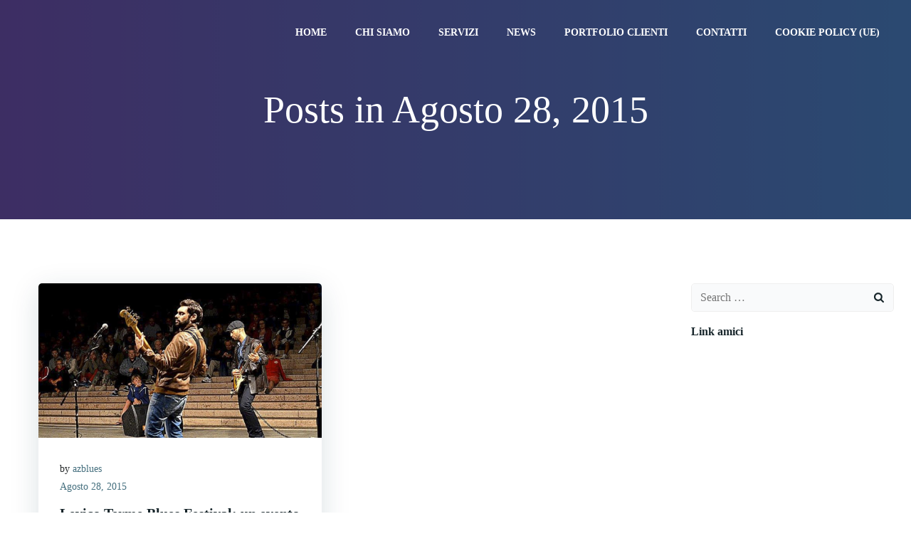

--- FILE ---
content_type: text/html; charset=UTF-8
request_url: https://a-zblues.com/2015/08/28/
body_size: 22568
content:
<!DOCTYPE html><html lang="it-IT"><head><script data-no-optimize="1">var litespeed_docref=sessionStorage.getItem("litespeed_docref");litespeed_docref&&(Object.defineProperty(document,"referrer",{get:function(){return litespeed_docref}}),sessionStorage.removeItem("litespeed_docref"));</script> <meta charset="UTF-8"><meta name="viewport" content="width=device-width, initial-scale=1"><link rel="profile" href="http://gmpg.org/xfn/11"><meta name='robots' content='noindex, follow'/><title>28/08/2015 - AZ Blues</title><meta property="og:locale" content="it_IT"/><meta property="og:type" content="website"/><meta property="og:title" content="28/08/2015 - AZ Blues"/><meta property="og:url" content="https://a-zblues.com/2015/08/28/"/><meta property="og:site_name" content="AZ Blues"/><meta name="twitter:card" content="summary_large_image"/> <script type="application/ld+json" class="yoast-schema-graph">{"@context":"https://schema.org","@graph":[{"@type":"CollectionPage","@id":"https://a-zblues.com/2015/08/28/","url":"https://a-zblues.com/2015/08/28/","name":"28/08/2015 - AZ Blues","isPartOf":{"@id":"https://a-zblues.com/#website"},"primaryImageOfPage":{"@id":"https://a-zblues.com/2015/08/28/#primaryimage"},"image":{"@id":"https://a-zblues.com/2015/08/28/#primaryimage"},"thumbnailUrl":"https://a-zblues.com/wp-content/uploads/2015/08/Riki-Massini-Bonus-Track.jpg","breadcrumb":{"@id":"https://a-zblues.com/2015/08/28/#breadcrumb"},"inLanguage":"it-IT"},{"@type":"ImageObject","inLanguage":"it-IT","@id":"https://a-zblues.com/2015/08/28/#primaryimage","url":"https://a-zblues.com/wp-content/uploads/2015/08/Riki-Massini-Bonus-Track.jpg","contentUrl":"https://a-zblues.com/wp-content/uploads/2015/08/Riki-Massini-Bonus-Track.jpg","width":1702,"height":628},{"@type":"BreadcrumbList","@id":"https://a-zblues.com/2015/08/28/#breadcrumb","itemListElement":[{"@type":"ListItem","position":1,"name":"Home","item":"https://a-zblues.com/"},{"@type":"ListItem","position":2,"name":"Archivi per 28/08/2015"}]},{"@type":"WebSite","@id":"https://a-zblues.com/#website","url":"https://a-zblues.com/","name":"AZ Blues","description":"Società di comunicazione e ufficio stampa dedicato alla musica, arte, cultura, turismo, enogastronomia","publisher":{"@id":"https://a-zblues.com/#organization"},"potentialAction":[{"@type":"SearchAction","target":{"@type":"EntryPoint","urlTemplate":"https://a-zblues.com/?s={search_term_string}"},"query-input":{"@type":"PropertyValueSpecification","valueRequired":true,"valueName":"search_term_string"}}],"inLanguage":"it-IT"},{"@type":"Organization","@id":"https://a-zblues.com/#organization","name":"A-Z Blues","url":"https://a-zblues.com/","logo":{"@type":"ImageObject","inLanguage":"it-IT","@id":"https://a-zblues.com/#/schema/logo/image/","url":"https://a-zblues.com/wp-content/uploads/2015/02/cropped-cropped-Logo-Sito-AZ-Blues.png","contentUrl":"https://a-zblues.com/wp-content/uploads/2015/02/cropped-cropped-Logo-Sito-AZ-Blues.png","width":500,"height":353,"caption":"A-Z Blues"},"image":{"@id":"https://a-zblues.com/#/schema/logo/image/"},"sameAs":["https://www.facebook.com/azbluesitaly","https://www.instagram.com/azblues_italy/","https://www.youtube.com/c/AZBlues"]}]}</script> <link rel='dns-prefetch' href='//www.googletagmanager.com'/><link rel='dns-prefetch' href='//fonts.googleapis.com'/><link rel="alternate" type="application/rss+xml" title="AZ Blues &raquo; Feed" href="https://a-zblues.com/feed/"/><link rel="alternate" type="application/rss+xml" title="AZ Blues &raquo; Feed dei commenti" href="https://a-zblues.com/comments/feed/"/><style id="litespeed-ccss">@-ms-viewport{width:device-width}html{-webkit-box-sizing:border-box;box-sizing:border-box;-ms-overflow-style:scrollbar}*,*::before,*::after{-webkit-box-sizing:inherit;box-sizing:inherit}.h-section-boxed-container{width:100%;padding-right:0;padding-left:0;margin-right:auto;margin-left:auto}@media (min-width:576px){.h-section-boxed-container{max-width:540px}}@media (min-width:768px){.h-section-boxed-container{max-width:720px}}@media (min-width:1024px){.h-section-boxed-container{max-width:960px}}@media (min-width:1200px){.h-section-boxed-container{max-width:1232px}}.h-section-fluid-container{width:100%;padding-right:0;padding-left:0;margin-right:auto;margin-left:auto}.h-row{display:-webkit-box;display:-ms-flexbox;display:flex;-ms-flex-wrap:wrap;flex-wrap:wrap;margin-right:-15px;margin-left:-15px}.no-gutters{margin-right:0;margin-left:0}.no-gutters>.h-col,.no-gutters>[class*="h-col-"]{padding-right:0;padding-left:0}.gutters-col-0{margin-left:0;margin-right:0}.gutters-col-0>[class*="h-col-"]{padding-left:0;padding-right:0}.h-px-0{padding-left:0;padding-right:0}.gutters-row-0{padding-left:0;padding-right:0}.gutters-col-2{margin-left:-10px;margin-right:-10px}.gutters-col-2>[class*="h-col-"]{padding-left:10px;padding-right:10px}.h-px-2{padding-left:10px;padding-right:10px}.gutters-row-2{padding-left:10px;padding-right:10px}.gutters-col-3{margin-left:-15px;margin-right:-15px}.gutters-col-3>[class*="h-col-"]{padding-left:15px;padding-right:15px}.h-px-3{padding-left:15px;padding-right:15px}.gutters-row-3{padding-left:15px;padding-right:15px}@media (min-width:768px){.gutters-col-md-0{margin-left:0;margin-right:0}.gutters-col-md-0>[class*="h-col-"]{padding-left:0;padding-right:0}.h-px-md-0{padding-left:0;padding-right:0}.gutters-row-md-0{padding-left:0;padding-right:0}.gutters-col-md-2{margin-left:-10px;margin-right:-10px}.gutters-col-md-2>[class*="h-col-"]{padding-left:10px;padding-right:10px}.h-px-md-2{padding-left:10px;padding-right:10px}.gutters-row-md-2{padding-left:10px;padding-right:10px}.gutters-col-md-3{margin-left:-15px;margin-right:-15px}.gutters-col-md-3>[class*="h-col-"]{padding-left:15px;padding-right:15px}.h-px-md-3{padding-left:15px;padding-right:15px}.gutters-row-md-3{padding-left:15px;padding-right:15px}}@media (min-width:1024px){.gutters-col-lg-0{margin-left:0;margin-right:0}.gutters-col-lg-0>[class*="h-col-"]{padding-left:0;padding-right:0}.h-px-lg-0{padding-left:0;padding-right:0}.gutters-row-lg-0{padding-left:0;padding-right:0}.gutters-col-lg-2{margin-left:-15px;margin-right:-15px}.gutters-col-lg-2>[class*="h-col-"]{padding-left:15px;padding-right:15px}.h-px-lg-2{padding-left:15px;padding-right:15px}.gutters-row-lg-2{padding-left:15px;padding-right:15px}.gutters-col-lg-3{margin-left:-30px;margin-right:-30px}.gutters-col-lg-3>[class*="h-col-"]{padding-left:30px;padding-right:30px}.h-px-lg-3{padding-left:30px;padding-right:30px}.gutters-row-lg-3{padding-left:30px;padding-right:30px}}.gutters-col-v-0{margin-top:0;margin-bottom:0}.gutters-col-v-0>[class*="h-col-"]{padding-top:0;padding-bottom:0}.v-inner-0{padding-top:0;padding-bottom:0}.gutters-row-v-0{padding-top:0;padding-bottom:0}.gutters-col-v-2{margin-top:-10px;margin-bottom:-10px}.gutters-col-v-2>[class*="h-col-"]{padding-top:10px;padding-bottom:10px}.v-inner-2{padding-top:10px;padding-bottom:10px}.gutters-row-v-2{padding-top:10px;padding-bottom:10px}.gutters-col-v-3{margin-top:-15px;margin-bottom:-15px}.gutters-col-v-3>[class*="h-col-"]{padding-top:15px;padding-bottom:15px}.v-inner-3{padding-top:15px;padding-bottom:15px}.gutters-row-v-3{padding-top:15px;padding-bottom:15px}@media (min-width:768px){.gutters-col-v-md-0{margin-top:0;margin-bottom:0}.gutters-col-v-md-0>[class*="h-col-"]{padding-top:0;padding-bottom:0}.v-inner-md-0{padding-top:0;padding-bottom:0}.gutters-row-v-md-0{padding-top:0;padding-bottom:0}.gutters-col-v-md-2{margin-top:-10px;margin-bottom:-10px}.gutters-col-v-md-2>[class*="h-col-"]{padding-top:10px;padding-bottom:10px}.v-inner-md-2{padding-top:10px;padding-bottom:10px}.gutters-row-v-md-2{padding-top:10px;padding-bottom:10px}.v-inner-md-3{padding-top:15px;padding-bottom:15px}}@media (min-width:1024px){.gutters-col-v-lg-0{margin-top:0;margin-bottom:0}.gutters-col-v-lg-0>[class*="h-col-"]{padding-top:0;padding-bottom:0}.v-inner-lg-0{padding-top:0;padding-bottom:0}.gutters-row-v-lg-0{padding-top:0;padding-bottom:0}.gutters-col-v-lg-2{margin-top:-15px;margin-bottom:-15px}.gutters-col-v-lg-2>[class*="h-col-"]{padding-top:15px;padding-bottom:15px}.v-inner-lg-2{padding-top:15px;padding-bottom:15px}.gutters-row-v-lg-2{padding-top:15px;padding-bottom:15px}.gutters-col-v-lg-3{margin-top:-30px;margin-bottom:-30px}.gutters-col-v-lg-3>[class*="h-col-"]{padding-top:30px;padding-bottom:30px}.v-inner-lg-3{padding-top:30px;padding-bottom:30px}.gutters-row-v-lg-3{padding-top:30px;padding-bottom:30px}}.h-col-12,.h-col,.h-col-auto,.h-col-md-4,.h-col-md-6,.h-col-md-12,.h-col-md-auto,.h-col-lg-3,.h-col-lg-6,.h-col-lg-auto{position:relative;width:100%;min-height:1px;padding-right:15px;padding-left:15px}.h-col{-ms-flex-preferred-size:0;flex-basis:0%;-webkit-box-flex:1;-ms-flex-positive:1;flex-grow:1;max-width:100%}.h-col-auto{-webkit-box-flex:0;-ms-flex:0 0 auto;flex:0 0 auto;width:auto;max-width:100%}.h-col-12{-webkit-box-flex:0;-ms-flex:0 0 100%;flex:0 0 100%;max-width:100%}@media (min-width:768px){.h-col-md-auto{-webkit-box-flex:0;-ms-flex:0 0 auto;flex:0 0 auto;width:auto;max-width:100%}.h-col-md-4{-webkit-box-flex:0;-ms-flex:0 0 33.33333%;flex:0 0 33.33333%;max-width:33.33333%}.h-col-md-6{-webkit-box-flex:0;-ms-flex:0 0 50%;flex:0 0 50%;max-width:50%}.h-col-md-12{-webkit-box-flex:0;-ms-flex:0 0 100%;flex:0 0 100%;max-width:100%}}@media (min-width:1024px){.h-col-lg-auto{-webkit-box-flex:0;-ms-flex:0 0 auto;flex:0 0 auto;width:auto;max-width:100%}.h-col-lg-3{-webkit-box-flex:0;-ms-flex:0 0 25%;flex:0 0 25%;max-width:25%}.h-col-lg-6{-webkit-box-flex:0;-ms-flex:0 0 50%;flex:0 0 50%;max-width:50%}}.d-inline-block{display:inline-block}.d-block{display:block}.d-flex{display:-webkit-box;display:-ms-flexbox;display:flex}.flex-column{-webkit-box-orient:vertical!important;-webkit-box-direction:normal!important;-ms-flex-direction:column!important;flex-direction:column!important}.justify-content-start{-webkit-box-pack:start!important;-ms-flex-pack:start!important;justify-content:flex-start!important}.justify-content-center{-webkit-box-pack:center!important;-ms-flex-pack:center!important;justify-content:center!important}.align-items-center{-webkit-box-align:center!important;-ms-flex-align:center!important;align-items:center!important}.align-items-stretch{-webkit-box-align:stretch!important;-ms-flex-align:stretch!important;align-items:stretch!important}.align-self-start{-ms-flex-item-align:start!important;align-self:flex-start!important}.align-self-center{-ms-flex-item-align:center!important;align-self:center!important}@media (min-width:768px){.justify-content-md-start{-webkit-box-pack:start!important;-ms-flex-pack:start!important;justify-content:flex-start!important}.justify-content-md-center{-webkit-box-pack:center!important;-ms-flex-pack:center!important;justify-content:center!important}.align-items-md-center{-webkit-box-align:center!important;-ms-flex-align:center!important;align-items:center!important}.align-items-md-stretch{-webkit-box-align:stretch!important;-ms-flex-align:stretch!important;align-items:stretch!important}.align-self-md-start{-ms-flex-item-align:start!important;align-self:flex-start!important}.align-self-md-center{-ms-flex-item-align:center!important;align-self:center!important}}@media (min-width:1024px){.justify-content-lg-start{-webkit-box-pack:start!important;-ms-flex-pack:start!important;justify-content:flex-start!important}.justify-content-lg-center{-webkit-box-pack:center!important;-ms-flex-pack:center!important;justify-content:center!important}.align-items-lg-center{-webkit-box-align:center!important;-ms-flex-align:center!important;align-items:center!important}.align-items-lg-stretch{-webkit-box-align:stretch!important;-ms-flex-align:stretch!important;align-items:stretch!important}.align-self-lg-start{-ms-flex-item-align:start!important;align-self:flex-start!important}.align-self-lg-center{-ms-flex-item-align:center!important;align-self:center!important}}.text-left{text-align:left!important}.text-center{text-align:center!important}@media (min-width:768px){.text-md-left{text-align:left!important}.text-md-center{text-align:center!important}}@media (min-width:1024px){.text-lg-left{text-align:left!important}.text-lg-center{text-align:center!important}}*{margin:0;padding:0;outline:0;-webkit-overflow-scrolling:touch;-webkit-box-sizing:border-box;box-sizing:border-box}div:before,ul:before,details:before,div:after,ul:after,details:after{content:"";display:table;width:0;-webkit-box-ordinal-group:2;-ms-flex-order:1;order:1;-ms-flex-preferred-size:0;flex-basis:0%}div:after,ul:after,details:after{clear:both}img{max-width:100%}img{height:auto}svg{max-height:100%}::-moz-focus-inner{border:0;padding:0}input{border-radius:0}input[type="checkbox"]{vertical-align:middle;position:relative;bottom:.15rem;font-size:115%;margin-right:3px}input[type="search"]{-webkit-appearance:textfield}input[type="search"]::-webkit-search-decoration,input[type="search"]::-webkit-search-cancel-button{-webkit-appearance:none}body{text-align:center;overflow-x:hidden}html{overflow-x:hidden}@media (min-width:768px){body{text-align:left}}.h-blog-meta .metadata-item{display:inline-block}.colibri-post-thumbnail{position:relative}.colibri-post-thumbnail .colibri-post-thumbnail-shortcode img{width:100%}@media all and (-ms-high-contrast:none),(-ms-high-contrast:active){.colibri-post-thumbnail .colibri-post-thumbnail-shortcode img{height:auto!important}}.colibri-post-thumbnail .colibri-post-thumbnail-content{display:-webkit-box;display:-ms-flexbox;display:flex;position:absolute;height:100%;width:100%;top:0;bottom:0;left:0;right:0}.colibri-post-thumbnail .colibri-post-thumbnail-content *{z-index:1;position:relative}.h-blog-title a{text-decoration:none}.h-column{min-width:0}.h-column__content>*:last-child{margin-bottom:0}.h-column__inner{position:relative;max-width:100%}.h-column__v-align{-webkit-box-flex:1;-ms-flex:1 0 auto;flex:1 0 auto;max-width:100%}.h-flex-basis{-webkit-box-flex:1;-ms-flex:1 0 auto;flex:1 0 auto}.flex-basis-auto{-ms-flex-preferred-size:auto;flex-basis:auto}.flex-basis-100{-ms-flex-preferred-size:100%;flex-basis:100%}.background-wrapper{position:absolute;top:0;bottom:0;left:0;right:0;z-index:0;overflow:hidden;border-radius:inherit}.background-layer{position:absolute;top:0;bottom:0;left:0;right:0;z-index:-10;overflow:hidden}.overlay-layer,.overlay-image-layer{position:absolute;top:-1px;bottom:-1px;left:0;right:0}.overlay-layer{z-index:1}.overlay-image-layer{z-index:1}img{max-width:100%;vertical-align:middle;display:inline-block}.h-logo__image{display:inline-block;width:auto}.h-logo__alt-image{display:none;width:auto}.h-offscreen-panel{height:100%;max-width:100%}.offscreen-overlay{z-index:20000;position:fixed;top:0;left:0;right:0;bottom:0;display:none}.h-hamburger-icon{-webkit-box-sizing:content-box;box-sizing:content-box}.h-offcanvas-panel{z-index:20001;padding:initial;position:fixed;height:100%;top:0;right:0;overflow-y:auto}.h-offcanvas-panel .offscreen-content{-webkit-box-flex:1;-ms-flex-positive:1;flex-grow:1;position:relative}.h-offcanvas-panel .offscreen-header,.h-offcanvas-panel .offscreen-footer{-webkit-box-flex:0;-ms-flex-positive:0;flex-grow:0;position:relative}.h-hamburger-button{display:inline-block}ul.colibri-menu.bordered-active-item>li{position:relative}ul.colibri-menu.bordered-active-item>li::before,ul.colibri-menu.bordered-active-item>li::after{content:" ";display:block;width:100%;left:0;height:2px;position:absolute;z-index:0;opacity:0}ul.colibri-menu.bordered-active-item>li::before{top:.5em}ul.colibri-menu.bordered-active-item>li::after{bottom:.5em}ul.colibri-menu.bordered-active-item.effect-borders-grow>li:not(.current_page_item):not(.current-menu-item)::before,ul.colibri-menu.bordered-active-item.effect-borders-grow>li:not(.current_page_item):not(.current-menu-item)::after{opacity:0;width:0;content:''}ul.colibri-menu.bordered-active-item.effect-borders-grow>li:not(.current_page_item):not(.current-menu-item)::before{left:0;right:auto}ul.colibri-menu.bordered-active-item.effect-borders-grow>li:not(.current_page_item):not(.current-menu-item)::after{right:0;left:auto}ul.colibri-menu.bordered-active-item.grow-from-left>li:not(.current_page_item):not(.current-menu-item)::before,ul.colibri-menu.bordered-active-item.grow-from-left>li:not(.current_page_item):not(.current-menu-item)::after{left:0!important;right:auto!important}ul.colibri-menu.bordered-active-item--bottom>li::before{visibility:hidden}.has-offcanvas-mobile .h-main-menu{display:none}.has-offcanvas-mobile .h-hamburger-button{display:inline-block}@media (min-width:767px){.has-offcanvas-mobile .h-main-menu{display:block}.has-offcanvas-mobile .h-hamburger-button{display:none}}.colibri-menu-container{display:-webkit-box;display:-ms-flexbox;display:flex}ul.colibri-menu{list-style:none;width:100%;display:-webkit-box;display:-ms-flexbox;display:flex;margin:0;text-align:left}ul.colibri-menu li{display:block;position:relative}ul.colibri-menu li a{display:-webkit-box;display:-ms-flexbox;display:flex;-webkit-box-align:center;-ms-flex-align:center;align-items:center;text-decoration:none;white-space:nowrap;color:inherit;position:relative}ul.colibri-menu>li{position:relative}.h-menu-accordion>div>.colibri-menu-container>ul.colibri-menu{-webkit-box-orient:vertical;-webkit-box-direction:normal;-ms-flex-direction:column;flex-direction:column}.h-menu-horizontal>div>.colibri-menu-container>.colibri-menu{-ms-flex-wrap:wrap;flex-wrap:wrap;-webkit-box-orient:horizontal;-webkit-box-direction:normal;-ms-flex-direction:row;flex-direction:row}.h-navigation{position:relative;z-index:20;-webkit-backface-visibility:hidden;backface-visibility:hidden}.h-navigation_outer{position:relative}.h-navigation_overlap{position:absolute;left:0;right:0;z-index:100}.h-row{-ms-flex-preferred-size:100%;flex-basis:100%;position:relative}.h-section>div{z-index:1}.h-widget-area .widget_search input,.h-widget-area .widget_search button{-webkit-appearance:none;-moz-appearance:none;appearance:none}.h-widget-area .widget_search .search-submit{height:100%}.h-widget-area .widget_search input.text-button.search-submit{display:none}.h-widget-area .widget_search button.icon-button.search-submit svg{width:1em;height:1em;fill:currentColor;display:block}.h-widget-area .widget{overflow:hidden}.h-widget-area .widget_text{list-style-position:inside}.screen-reader-text{clip:rect(1px,1px,1px,1px);position:absolute!important;height:1px;width:1px;margin:-1px;overflow:hidden;word-wrap:normal!important}.colibri-word-wrap{word-break:break-word}.hide{display:none}.w-100{width:100%}.position-relative{position:relative}.background-layer-media-container-lg{display:block}.background-layer-media-container-md{display:none}.background-layer-media-container{display:none}@media (min-width:768px) and (max-width:1023px){.background-layer-media-container-md{display:block}.background-layer-media-container-lg{display:none}.background-layer-media-container{display:none}}@media (max-width:767px){.background-layer-media-container{display:block}.background-layer-media-container-lg{display:none}.background-layer-media-container-md{display:none}.h-hide-sm{display:none}}.h-overflow-hidden{overflow:hidden}.h-ignore-global-body-typography{font-size:initial;line-height:initial;color:initial;letter-spacing:initial;font-style:initial}@media all and (-ms-high-contrast:none),(-ms-high-contrast:active){.page-header{display:-webkit-box;display:-ms-flexbox;display:flex;-webkit-box-orient:vertical;-webkit-box-direction:normal;-ms-flex-direction:column;flex-direction:column}}#page-top{overflow-y:hidden;overflow-x:hidden}h1,h4,h5{-ms-word-wrap:break-word;word-wrap:break-word}.main-row-inner>.h-col:first-child{width:0}.h-y-container>*:not(:last-child){margin-bottom:20px}.h-section-global-spacing{padding-top:90px;padding-bottom:90px}body{font-family:Open\ Sans;font-weight:400;font-size:16px;line-height:1.6;color:#999}body a{font-family:Open\ Sans;font-weight:400;text-decoration:none;font-size:1em;line-height:1.5;color:#03a9f4}body p{margin-bottom:16px;font-family:Open\ Sans;font-weight:400;font-size:16px;line-height:1.6;color:#999}body h1{margin-bottom:16px;font-family:Open\ Sans;font-weight:300;font-size:3.375em;line-height:1.26;color:#17252a}body h4{margin-bottom:16px;font-family:Open\ Sans;font-weight:600;font-size:1.25em;line-height:1.6;color:#17252a}body h5{margin-bottom:16px;font-family:Open\ Sans;font-weight:600;font-size:1.125em;line-height:1.55;color:#17252a}@media (min-width:768px) and (max-width:1023px){.h-section-global-spacing{padding-top:60px;padding-bottom:60px}}@media (max-width:767px){.h-section-global-spacing{padding-top:30px;padding-bottom:30px}}#colibri .style-2{animation-duration:.5s;padding-top:20px;padding-bottom:20px}#colibri .style-4{text-align:center;height:auto;min-height:unset}#colibri .style-5-image{max-height:70px}#colibri .style-5 a{color:#fff;font-weight:600;text-decoration:none;font-size:20px}#colibri .style-6{text-align:center;height:auto;min-height:unset}#colibri .style-7{height:50px}#colibri .style-8{text-align:center;height:auto;min-height:unset}#colibri .style-9>div>.colibri-menu-container>ul.colibri-menu{justify-content:flex-end}#colibri .style-9>div>.colibri-menu-container>ul.colibri-menu>li{margin-top:0;margin-right:20px;margin-bottom:0;margin-left:20px;padding-top:10px;padding-right:0;padding-bottom:10px;padding-left:0}#colibri .style-9>div>.colibri-menu-container>ul.colibri-menu>li>a{font-family:Open\ Sans;font-weight:600;text-transform:uppercase;font-size:14px;line-height:1.5em;letter-spacing:0;color:#fff}#colibri .style-9>div>.colibri-menu-container>ul.colibri-menu.bordered-active-item>li::after,#colibri .style-9 ul.colibri-menu.bordered-active-item>li::before{background-color:#fbcc18;background-image:none;height:3px}#colibri .style-10-offscreen{background-color:#222b34;background-image:none;width:300px!important}#colibri .style-10-offscreenOverlay{background-color:rgb(0 0 0 / .5);background-image:none}#colibri .style-10 .h-hamburger-icon{background-color:#fff0;background-image:none;border-top-width:0;border-top-color:#000;border-top-style:solid;border-top-left-radius:100%;border-top-right-radius:100%;border-right-width:0;border-right-color:#000;border-right-style:solid;border-bottom-width:0;border-bottom-color:#000;border-bottom-style:solid;border-bottom-left-radius:100%;border-bottom-right-radius:100%;border-left-width:0;border-left-color:#000;border-left-style:solid;fill:#17252a;padding-top:5px;padding-right:5px;padding-bottom:5px;padding-left:5px;width:24px;height:24px}#colibri .style-13{text-align:center;height:auto;min-height:unset}#colibri .style-14 a,#colibri .style-14 .logo-text{color:#fff;text-decoration:none}#colibri .style-16{text-align:center;height:auto;min-height:unset}#colibri .style-18>div>.colibri-menu-container>ul.colibri-menu>li>a{padding-top:12px;padding-bottom:12px;padding-left:40px;border-top-width:0;border-top-color:gray;border-top-style:solid;border-right-width:0;border-right-color:gray;border-right-style:solid;border-bottom-width:1px;border-bottom-color:gray;border-bottom-style:solid;border-left-width:0;border-left-color:gray;border-left-style:solid;font-size:14px;color:#fff}#colibri .style-45{height:auto;min-height:unset;color:#fff;background-position:53.333333333333336% 94.26666666666667%;background-size:cover;background-image:linear-gradient(90deg,rgb(106 17 203 / .8) 0%,rgb(37 117 252 / .8) 100%);background-attachment:scroll;background-repeat:no-repeat;padding-top:90px;padding-bottom:90px}#colibri .style-45 h1{color:#fff}#colibri .style-47{text-align:center;height:auto;min-height:unset}#colibri .style-local-4594-h4-outer{flex:0 0 auto;-ms-flex:0 0 auto;width:auto;max-width:100%}#colibri .style-local-4594-h6-outer{flex:1 1 0%;-ms-flex:1 1 0%;max-width:100%}#colibri .style-local-4594-h8-outer{flex:0 0 auto;-ms-flex:0 0 auto;width:auto;max-width:100%}#colibri .style-local-4594-h20-outer{width:100%;flex:0 0 auto;-ms-flex:0 0 auto}#colibri .style-361{height:auto;min-height:unset;padding-top:0;padding-bottom:0}#colibri .style-367{text-align:center;height:auto;min-height:unset}#colibri .style-368{border-top-width:0;border-top-style:none;border-right-width:0;border-right-style:none;border-bottom-width:0;border-bottom-style:none;border-left-width:0;border-left-style:none}#colibri .style-368 .widget{text-align:left;border-top-width:0;border-top-style:none;border-right-width:0;border-right-style:none;border-bottom-width:0;border-bottom-style:none;border-left-width:0;border-left-style:none;margin-bottom:20px}#colibri .style-368 .widget h5{font-family:Open\ Sans;font-weight:600;font-size:16px;line-height:1.6;color:#17252a;border-top-width:0;border-top-style:none;border-right-width:0;border-right-style:none;border-bottom-width:0;border-bottom-style:none;border-left-width:0;border-left-style:none;margin-bottom:10px}#colibri .style-368 .widget .textwidget p{font-family:Open\ Sans;font-weight:400;text-decoration:none;font-size:14px;color:#25292a;padding-top:4px;padding-bottom:4px}#colibri .style-368 .widget input:not([type="submit"]){font-family:Open\ Sans;font-weight:400;font-size:16px;color:#25292a;border-top-width:0;border-top-color:#000;border-top-style:none;border-right-width:0;border-right-color:#000;border-right-style:none;border-bottom-width:0;border-bottom-color:#000;border-bottom-style:none;border-left-width:0;border-left-color:#000;border-left-style:none}#colibri .style-368 .widget.widget_search{background-color:unset;background-image:none;border-top-width:1px;border-top-color:#eee;border-top-style:solid;border-top-left-radius:5px;border-top-right-radius:5px;border-right-width:1px;border-right-color:#eee;border-right-style:solid;border-bottom-width:1px;border-bottom-color:#eee;border-bottom-style:solid;border-bottom-left-radius:5px;border-bottom-right-radius:5px;border-left-width:1px;border-left-color:#eee;border-left-style:solid;padding-top:0;padding-right:0;padding-bottom:0;padding-left:0;margin-bottom:15px}#colibri .style-368 .widget.widget_search input:not([type="submit"]){padding-top:10px;padding-right:12px;padding-bottom:10px;padding-left:12px;font-size:16px;color:#25292a;background-color:#f9fafb;background-image:none;border-top-width:0;border-top-color:#dedede;border-top-style:none;border-top-left-radius:5px;border-top-right-radius:0;border-right-width:0;border-right-color:#dedede;border-right-style:none;border-bottom-width:0;border-bottom-color:#dedede;border-bottom-style:none;border-bottom-left-radius:5px;border-bottom-right-radius:0;border-left-width:0;border-left-color:#dedede;border-left-style:none;margin-top:0;margin-right:0;margin-bottom:0;margin-left:0}#colibri .style-368 .widget.widget_search input[type="submit"],#colibri .style-368 .widget.widget_search button[type="submit"]{background-color:#f9fafb;background-image:none;font-size:16px;line-height:1;color:#17252a;border-top-width:0;border-top-style:none;border-top-left-radius:0;border-top-right-radius:5px;border-right-width:0;border-right-style:none;border-bottom-width:0;border-bottom-style:none;border-bottom-left-radius:0;border-bottom-right-radius:5px;border-left-width:0;border-left-style:none;width:auto;padding-top:10px;padding-right:12px;padding-bottom:10px;padding-left:12px;margin-top:0;margin-right:0;margin-bottom:0;margin-left:0;display:inline-block}#colibri .style-368 .widget.widget_search input[type="submit"]{display:none}#colibri .style-368 .widget.widget_search button[type="submit"]{display:inline-block}#colibri .style-local-4624-s4-outer{width:100%;flex:0 0 auto;-ms-flex:0 0 auto}#colibri .style-303{margin-top:-30px}#colibri .style-304{height:auto;min-height:unset;padding-top:0;padding-bottom:0}#colibri .style-309{box-shadow:none}#colibri .style-310{text-align:center;height:auto;min-height:unset;background-color:#fff;background-image:none;box-shadow:0 10px 40px 0 rgb(1 51 74 / .15);border-top-width:0;border-top-style:none;border-top-left-radius:5px;border-top-right-radius:5px;border-right-width:0;border-right-style:none;border-bottom-width:0;border-bottom-style:none;border-bottom-left-radius:5px;border-bottom-right-radius:5px;border-left-width:0;border-left-style:none}#colibri .style-311{background-color:#fff0;background-image:none;text-align:center;margin-bottom:0}#colibri .style-311 .colibri-post-thumbnail-shortcode img{height:217px;object-position:center center;object-fit:cover}#colibri .style-312{margin-bottom:0}.style-313>.h-y-container>*:not(:last-child){margin-bottom:10px}#colibri .style-313{text-align:left;height:auto;min-height:unset;border-top-width:0;border-top-color:#eee;border-top-style:solid;border-right-width:0;border-right-color:#eee;border-right-style:solid;border-bottom-width:1px;border-bottom-color:#eee;border-bottom-style:solid;border-left-width:0;border-left-color:#eee;border-left-style:solid}#colibri .style-314{margin-bottom:0}#colibri .style-314 a{text-decoration:none;font-size:14px;color:#46707f}#colibri .style-314 .metadata-prefix{font-size:14px;color:#25292a}#colibri .style-315 a{text-decoration:none;font-size:14px;color:#46707f}#colibri .style-316 h4{margin-bottom:0}#colibri .style-317 .colibri-post-excerpt{color:#25292a}#colibri .style-319{text-align:left;height:auto;min-height:unset}#colibri .style-321{text-align:right;height:auto;min-height:unset}.site .style-dynamic-611-m5-height{min-height:217px}#colibri .style-local-611-m7-outer{width:100%;flex:0 0 auto;-ms-flex:0 0 auto}#colibri .style-local-611-m13-outer{width:50%;flex:0 0 auto;-ms-flex:0 0 auto}#colibri .style-local-611-m15-outer{width:50%;flex:0 0 auto;-ms-flex:0 0 auto}@media (max-width:767px){#colibri .style-2{padding-top:0;padding-bottom:0}#colibri .style-10 .h-hamburger-icon{fill:#fff}#colibri .style-local-4594-h4-outer{flex:1 1 0%;-ms-flex:1 1 0%}#colibri .style-local-4594-h14-outer{width:100%;flex:0 0 auto;-ms-flex:0 0 auto}#colibri .style-local-4594-h17-outer{width:100%;flex:0 0 auto;-ms-flex:0 0 auto}#colibri .style-368 .widget{text-align:center}#colibri .style-313{text-align:center}#colibri .style-local-611-m4-outer{width:100%;flex:0 0 auto;-ms-flex:0 0 auto}}@media (min-width:768px) and (max-width:1023px){#colibri .style-303{margin-top:-15px}}ul{box-sizing:border-box}:root{--wp--preset--font-size--normal:16px;--wp--preset--font-size--huge:42px}.screen-reader-text{border:0;clip:rect(1px,1px,1px,1px);clip-path:inset(50%);height:1px;margin:-1px;overflow:hidden;padding:0;position:absolute;width:1px;word-wrap:normal!important}html :where(img[class*=wp-image-]){height:auto;max-width:100%}:root{--wp--preset--aspect-ratio--square:1;--wp--preset--aspect-ratio--4-3:4/3;--wp--preset--aspect-ratio--3-4:3/4;--wp--preset--aspect-ratio--3-2:3/2;--wp--preset--aspect-ratio--2-3:2/3;--wp--preset--aspect-ratio--16-9:16/9;--wp--preset--aspect-ratio--9-16:9/16;--wp--preset--color--black:#000;--wp--preset--color--cyan-bluish-gray:#abb8c3;--wp--preset--color--white:#fff;--wp--preset--color--pale-pink:#f78da7;--wp--preset--color--vivid-red:#cf2e2e;--wp--preset--color--luminous-vivid-orange:#ff6900;--wp--preset--color--luminous-vivid-amber:#fcb900;--wp--preset--color--light-green-cyan:#7bdcb5;--wp--preset--color--vivid-green-cyan:#00d084;--wp--preset--color--pale-cyan-blue:#8ed1fc;--wp--preset--color--vivid-cyan-blue:#0693e3;--wp--preset--color--vivid-purple:#9b51e0;--wp--preset--color--colibri-color-1:#fbcc18;--wp--preset--color--colibri-color-2:#f99603;--wp--preset--color--colibri-color-3:#f36524;--wp--preset--color--colibri-color-4:#2875b2;--wp--preset--color--colibri-color-5:#fff;--wp--preset--color--colibri-color-6:#17252a;--wp--preset--gradient--vivid-cyan-blue-to-vivid-purple:linear-gradient(135deg,rgba(6,147,227,1) 0%,#9b51e0 100%);--wp--preset--gradient--light-green-cyan-to-vivid-green-cyan:linear-gradient(135deg,#7adcb4 0%,#00d082 100%);--wp--preset--gradient--luminous-vivid-amber-to-luminous-vivid-orange:linear-gradient(135deg,rgba(252,185,0,1) 0%,rgba(255,105,0,1) 100%);--wp--preset--gradient--luminous-vivid-orange-to-vivid-red:linear-gradient(135deg,rgba(255,105,0,1) 0%,#cf2e2e 100%);--wp--preset--gradient--very-light-gray-to-cyan-bluish-gray:linear-gradient(135deg,#eee 0%,#a9b8c3 100%);--wp--preset--gradient--cool-to-warm-spectrum:linear-gradient(135deg,#4aeadc 0%,#9778d1 20%,#cf2aba 40%,#ee2c82 60%,#fb6962 80%,#fef84c 100%);--wp--preset--gradient--blush-light-purple:linear-gradient(135deg,#ffceec 0%,#9896f0 100%);--wp--preset--gradient--blush-bordeaux:linear-gradient(135deg,#fecda5 0%,#fe2d2d 50%,#6b003e 100%);--wp--preset--gradient--luminous-dusk:linear-gradient(135deg,#ffcb70 0%,#c751c0 50%,#4158d0 100%);--wp--preset--gradient--pale-ocean:linear-gradient(135deg,#fff5cb 0%,#b6e3d4 50%,#33a7b5 100%);--wp--preset--gradient--electric-grass:linear-gradient(135deg,#caf880 0%,#71ce7e 100%);--wp--preset--gradient--midnight:linear-gradient(135deg,#020381 0%,#2874fc 100%);--wp--preset--font-size--small:13px;--wp--preset--font-size--medium:20px;--wp--preset--font-size--large:36px;--wp--preset--font-size--x-large:42px;--wp--preset--spacing--20:.44rem;--wp--preset--spacing--30:.67rem;--wp--preset--spacing--40:1rem;--wp--preset--spacing--50:1.5rem;--wp--preset--spacing--60:2.25rem;--wp--preset--spacing--70:3.38rem;--wp--preset--spacing--80:5.06rem;--wp--preset--shadow--natural:6px 6px 9px rgba(0,0,0,.2);--wp--preset--shadow--deep:12px 12px 50px rgba(0,0,0,.4);--wp--preset--shadow--sharp:6px 6px 0 rgba(0,0,0,.2);--wp--preset--shadow--outlined:6px 6px 0 -3px rgba(255,255,255,1) , 6px 6px rgba(0,0,0,1);--wp--preset--shadow--crisp:6px 6px 0 rgba(0,0,0,1)}.cmplz-hidden{display:none!important}.lazyload{opacity:0}body{--colibri-color-1:#fbcc18;--colibri-color-1--variant-1:#a6dcf4;--colibri-color-1--variant-2:#54c2f4;--colibri-color-1--variant-3:#03a9f4;--colibri-color-1--variant-4:#026e9f;--colibri-color-1--variant-5:#01334a;--colibri-color-2:#f99603;--colibri-color-2--variant-1:#f7d7ac;--colibri-color-2--variant-2:#f7b359;--colibri-color-2--variant-3:#f79007;--colibri-color-2--variant-4:#a25e05;--colibri-color-2--variant-5:#4d2d02;--colibri-color-3:#f36524;--colibri-color-3--variant-1:#7fbfac;--colibri-color-3--variant-2:#40bf9a;--colibri-color-3--variant-3:#00bf87;--colibri-color-3--variant-4:#006a4b;--colibri-color-3--variant-5:#00150f;--colibri-color-4:#2875b2;--colibri-color-4--variant-1:#e5dcff;--colibri-color-4--variant-2:#a587ff;--colibri-color-4--variant-3:#6632ff;--colibri-color-4--variant-4:#4421aa;--colibri-color-4--variant-5:#215;--colibri-color-5:#fff;--colibri-color-5--variant-1:#fff;--colibri-color-5--variant-2:#ccc;--colibri-color-5--variant-3:#999;--colibri-color-5--variant-4:#666;--colibri-color-5--variant-5:#333;--colibri-color-6:#17252a;--colibri-color-6--variant-1:#ccc;--colibri-color-6--variant-2:#999;--colibri-color-6--variant-3:#666;--colibri-color-6--variant-4:#333;--colibri-color-6--variant-5:#000}</style><script type="litespeed/javascript">!function(a){"use strict";var b=function(b,c,d){function e(a){return h.body?a():void setTimeout(function(){e(a)})}function f(){i.addEventListener&&i.removeEventListener("load",f),i.media=d||"all"}var g,h=a.document,i=h.createElement("link");if(c)g=c;else{var j=(h.body||h.getElementsByTagName("head")[0]).childNodes;g=j[j.length-1]}var k=h.styleSheets;i.rel="stylesheet",i.href=b,i.media="only x",e(function(){g.parentNode.insertBefore(i,c?g:g.nextSibling)});var l=function(a){for(var b=i.href,c=k.length;c--;)if(k[c].href===b)return a();setTimeout(function(){l(a)})};return i.addEventListener&&i.addEventListener("load",f),i.onloadcssdefined=l,l(f),i};"undefined"!=typeof exports?exports.loadCSS=b:a.loadCSS=b}("undefined"!=typeof global?global:this);!function(a){if(a.loadCSS){var b=loadCSS.relpreload={};if(b.support=function(){try{return a.document.createElement("link").relList.supports("preload")}catch(b){return!1}},b.poly=function(){for(var b=a.document.getElementsByTagName("link"),c=0;c<b.length;c++){var d=b[c];"preload"===d.rel&&"style"===d.getAttribute("as")&&(a.loadCSS(d.href,d,d.getAttribute("media")),d.rel=null)}},!b.support()){b.poly();var c=a.setInterval(b.poly,300);a.addEventListener&&a.addEventListener("load",function(){b.poly(),a.clearInterval(c)}),a.attachEvent&&a.attachEvent("onload",function(){a.clearInterval(c)})}}}(this);</script> <noscript><link rel='stylesheet' id='dpsp-frontend-style-pro-css' href='https://a-zblues.com/wp-content/plugins/social-pug/assets/dist/A.style-frontend-pro.css,qver=1.36.3.pagespeed.cf.VHyZD1m22J.css' type='text/css' media='all'/>
</noscript> <script type="litespeed/javascript" data-src="https://a-zblues.com/wp-includes/js/jquery/jquery.min.js?ver=3.7.1" id="jquery-core-js"></script> 
 <script type="litespeed/javascript" data-src="https://www.googletagmanager.com/gtag/js?id=GT-PZVT4FK" id="google_gtagjs-js"></script> <script id="google_gtagjs-js-after" type="litespeed/javascript">window.dataLayer=window.dataLayer||[];function gtag(){dataLayer.push(arguments)}
gtag("set","linker",{"domains":["a-zblues.com"]});gtag("js",new Date());gtag("set","developer_id.dZTNiMT",!0);gtag("config","GT-PZVT4FK");window._googlesitekit=window._googlesitekit||{};window._googlesitekit.throttledEvents=[];window._googlesitekit.gtagEvent=(name,data)=>{var key=JSON.stringify({name,data});if(!!window._googlesitekit.throttledEvents[key]){return}window._googlesitekit.throttledEvents[key]=!0;setTimeout(()=>{delete window._googlesitekit.throttledEvents[key]},5);gtag("event",name,{...data,event_source:"site-kit"})}</script> <link rel="https://api.w.org/" href="https://a-zblues.com/wp-json/"/><link rel="EditURI" type="application/rsd+xml" title="RSD" href="https://a-zblues.com/xmlrpc.php?rsd"/><meta name="generator" content="WordPress 6.9"/><meta name="generator" content="Site Kit by Google 1.171.0"/><meta name="hubbub-info" description="Hubbub 1.36.3"><link rel="icon" href="https://a-zblues.com/wp-content/uploads/2015/02/xcropped-cropped-Logo-Sito-AZ-Blues-1-32x32.png.pagespeed.ic.qF88ACmELX.webp" sizes="32x32"/><link rel="icon" href="https://a-zblues.com/wp-content/uploads/2015/02/xcropped-cropped-Logo-Sito-AZ-Blues-1-192x192.png.pagespeed.ic.ZctQq0oOkT.webp" sizes="192x192"/><link rel="apple-touch-icon" href="https://a-zblues.com/wp-content/uploads/2015/02/xcropped-cropped-Logo-Sito-AZ-Blues-1-180x180.png.pagespeed.ic.aCtTGqEHYv.webp"/><meta name="msapplication-TileImage" content="https://a-zblues.com/wp-content/uploads/2015/02/cropped-cropped-Logo-Sito-AZ-Blues-1-270x270.png"/></head><body data-cmplz=1 id="colibri" class="archive date wp-custom-logo wp-theme-colibri-wp"><div class="site" id="page-top">
<a class="skip-link screen-reader-text" href="#content">
Vai al contenuto        </a><div data-colibri-id="4594-h1" class="page-header style-27 style-local-4594-h1 position-relative"><div data-colibri-navigation-overlap="true" role="banner" class="h-navigation_outer h-navigation_overlap style-2-outer style-local-4594-h2-outer"><div id="navigation" data-colibri-component="navigation" data-colibri-id="4594-h2" class="h-section h-navigation h-navigation d-flex style-2 style-local-4594-h2"><div class="h-section-grid-container h-section-fluid-container"><div data-nav-normal=""><div data-colibri-id="4594-h3" class="h-row-container h-section-boxed-container gutters-row-lg-0 gutters-row-md-0 gutters-row-2 gutters-row-v-lg-0 gutters-row-v-md-0 gutters-row-v-2 style-3 style-local-4594-h3 position-relative"><div class="h-row justify-content-lg-center justify-content-md-center justify-content-center align-items-lg-stretch align-items-md-stretch align-items-stretch gutters-col-lg-0 gutters-col-md-0 gutters-col-2 gutters-col-v-lg-0 gutters-col-v-md-0 gutters-col-v-2"><div class="h-column h-column-container d-flex h-col-none style-4-outer style-local-4594-h4-outer"><div data-colibri-id="4594-h4" data-placeholder-provider="navigation-logo" class="d-flex h-flex-basis h-column__inner h-px-lg-0 h-px-md-0 h-px-0 v-inner-lg-0 v-inner-md-0 v-inner-0 style-4 style-local-4594-h4 position-relative"><div class="w-100 h-y-container h-column__content h-column__v-align flex-basis-auto align-self-lg-center align-self-md-center align-self-center"><div data-colibri-id="4594-h5" class="d-flex align-items-center text-lg-left text-md-left text-left justify-content-lg-start justify-content-md-start justify-content-start style-5 style-local-4594-h5 position-relative h-element">
<a rel="home" href="https://a-zblues.com/" h-use-smooth-scroll="true" class="d-flex align-items-center">
<img data-src="https://a-zblues.com/wp-content/uploads/2025/08/xLogo-sito-steso-1.png.pagespeed.ic.HpSOj3doAo.webp" class="h-logo__image h-logo__image_h logo-image style-5-image style-local-4594-h5-image lazyload" alt="Logo A-Z Blues" src="[data-uri]" style="--smush-placeholder-width: 205px; --smush-placeholder-aspect-ratio: 205/70;"/>
<img data-src="https://a-zblues.com/wp-content/uploads/2025/08/xLogo-sito-steso-1.png.pagespeed.ic.HpSOj3doAo.webp" class="h-logo__alt-image h-logo__alt-image_h logo-alt-image style-5-image style-local-4594-h5-image lazyload" alt="Logo A-Z Blues" src="[data-uri]" style="--smush-placeholder-width: 205px; --smush-placeholder-aspect-ratio: 205/70;"/>
</a></div></div></div></div><div class="h-column h-column-container d-flex h-col-none style-6-outer style-local-4594-h6-outer h-hide-sm"><div data-colibri-id="4594-h6" data-placeholder-provider="navigation-spacing" class="d-flex h-flex-basis h-column__inner h-px-lg-0 h-px-md-0 h-px-0 v-inner-lg-0 v-inner-md-0 v-inner-0 style-6 style-local-4594-h6 h-hide-sm position-relative"><div class="w-100 h-y-container h-column__content h-column__v-align flex-basis-100 align-self-lg-center align-self-md-center align-self-center"><div data-colibri-id="4594-h7" class="style-7 style-local-4594-h7 position-relative h-element"></div></div></div></div><div class="h-column h-column-container d-flex h-col-none style-8-outer style-local-4594-h8-outer"><div data-colibri-id="4594-h8" data-placeholder-provider="navigation-menu" class="d-flex h-flex-basis h-column__inner h-px-lg-0 h-px-md-0 h-px-0 v-inner-lg-0 v-inner-md-0 v-inner-0 style-8 style-local-4594-h8 position-relative"><div class="w-100 h-y-container h-column__content h-column__v-align flex-basis-auto align-self-lg-center align-self-md-center align-self-center"><div data-colibri-component="dropdown-menu" role="navigation" h-use-smooth-scroll-all="true" data-colibri-id="4594-h9" class="h-menu h-global-transition-all h-ignore-global-body-typography has-offcanvas-mobile h-menu-horizontal h-dropdown-menu style-9 style-local-4594-h9 position-relative h-element"><div class="h-global-transition-all h-main-menu"><div class="colibri-menu-container"><ul id="menu-main" class="colibri-menu bordered-active-item bordered-active-item--bottom effect-borders-grow grow-from-left"><li id="menu-item-4615" class="menu-item menu-item-type-post_type menu-item-object-page menu-item-home menu-item-4615"><a href="https://a-zblues.com/">Home</a></li><li id="menu-item-4703" class="menu-item menu-item-type-post_type menu-item-object-page menu-item-4703"><a href="https://a-zblues.com/chi-siamo/">Chi siamo</a></li><li id="menu-item-4785" class="menu-item menu-item-type-post_type menu-item-object-page menu-item-4785"><a href="https://a-zblues.com/servizi/">Servizi</a></li><li id="menu-item-4786" class="menu-item menu-item-type-taxonomy menu-item-object-category menu-item-4786"><a href="https://a-zblues.com/category/news/">News</a></li><li id="menu-item-5422" class="menu-item menu-item-type-post_type menu-item-object-page menu-item-5422"><a href="https://a-zblues.com/portfolio-clienti/">Portfolio clienti</a></li><li id="menu-item-4790" class="menu-item menu-item-type-post_type menu-item-object-page menu-item-4790"><a href="https://a-zblues.com/contatti/">Contatti</a></li><li id="menu-item-5965" class="menu-item menu-item-type-post_type menu-item-object-page menu-item-5965"><a href="https://a-zblues.com/cookie-policy-ue/">Cookie Policy (UE)</a></li></ul></div></div><div data-colibri-id="4594-h10" class="h-mobile-menu h-global-transition-disable style-10 style-local-4594-h10 position-relative h-element">
<a data-click-outside="true" data-target="#offcanvas-wrapper-4594-h10" data-target-id="offcanvas-wrapper-4594-h10" data-offcanvas-overlay-id="offcanvas-overlay-4594-h10" href="#" data-colibri-component="offcanvas" data-direction="right" data-push="false" title="Menu" class="h-hamburger-button"><div class="icon-container h-hamburger-icon"><div class="h-icon-svg" style="width: 100%; height: 100%;">
<svg version="1.1" xmlns="http://www.w3.org/2000/svg" xmlns:xlink="http://www.w3.org/1999/xlink" id="bars" viewBox="0 0 1536 1896.0833">
<path d="M1536 1344v128q0 26-19 45t-45 19H64q-26 0-45-19t-19-45v-128q0-26 19-45t45-19h1408q26 0 45 19t19 45zm0-512v128q0 26-19 45t-45 19H64q-26 0-45-19T0 960V832q0-26 19-45t45-19h1408q26 0 45 19t19 45zm0-512v128q0 26-19 45t-45 19H64q-26 0-45-19T0 448V320q0-26 19-45t45-19h1408q26 0 45 19t19 45z"></path>
</svg></div></div>
</a><div id="offcanvas-wrapper-4594-h10" class="h-offcanvas-panel offcanvas offcanvas-right hide force-hide style-10-offscreen style-local-4594-h10-offscreen"><div data-colibri-id="4594-h11" class="d-flex flex-column h-offscreen-panel style-11 style-local-4594-h11 position-relative h-element"><div class="offscreen-header h-ui-empty-state-container"><div data-colibri-id="4594-h13" class="h-row-container gutters-row-lg-2 gutters-row-md-2 gutters-row-0 gutters-row-v-lg-2 gutters-row-v-md-2 gutters-row-v-2 style-12 style-local-4594-h13 position-relative"><div class="h-row justify-content-lg-center justify-content-md-center justify-content-center align-items-lg-stretch align-items-md-stretch align-items-stretch gutters-col-lg-2 gutters-col-md-2 gutters-col-0 gutters-col-v-lg-2 gutters-col-v-md-2 gutters-col-v-2"><div class="h-column h-column-container d-flex h-col-lg-6 h-col-md-6 h-col-12 style-13-outer style-local-4594-h14-outer"><div data-colibri-id="4594-h14" class="d-flex h-flex-basis h-column__inner h-px-lg-2 h-px-md-2 h-px-2 v-inner-lg-2 v-inner-md-2 v-inner-2 style-13 style-local-4594-h14 position-relative"><div class="w-100 h-y-container h-column__content h-column__v-align flex-basis-100 align-self-lg-start align-self-md-start align-self-start"><div data-colibri-id="4594-h15" class="d-flex align-items-center text-lg-center text-md-center text-center justify-content-lg-center justify-content-md-center justify-content-center style-14 style-local-4594-h15 position-relative h-element">
<a rel="home" href="https://a-zblues.com/" h-use-smooth-scroll="true" class="d-flex align-items-center"><span class="h-logo__text h-logo__text_h logo-text d-inline-block style-14-text style-local-4594-h15-text">AZ Blues</span></a></div></div></div></div></div></div></div><div class="offscreen-content"><div data-colibri-component="accordion-menu" role="navigation" h-use-smooth-scroll-all="true" data-colibri-id="4594-h12" class="h-menu h-global-transition-all h-ignore-global-body-typography h-mobile-menu h-menu-accordion style-18 style-local-4594-h12 position-relative h-element"><div class="h-global-transition-all h-mobile-menu"><div class="colibri-menu-container"><ul id="menu-main-1" class="colibri-menu none "><li class="menu-item menu-item-type-post_type menu-item-object-page menu-item-home menu-item-4615"><a href="https://a-zblues.com/">Home</a></li><li class="menu-item menu-item-type-post_type menu-item-object-page menu-item-4703"><a href="https://a-zblues.com/chi-siamo/">Chi siamo</a></li><li class="menu-item menu-item-type-post_type menu-item-object-page menu-item-4785"><a href="https://a-zblues.com/servizi/">Servizi</a></li><li class="menu-item menu-item-type-taxonomy menu-item-object-category menu-item-4786"><a href="https://a-zblues.com/category/news/">News</a></li><li class="menu-item menu-item-type-post_type menu-item-object-page menu-item-5422"><a href="https://a-zblues.com/portfolio-clienti/">Portfolio clienti</a></li><li class="menu-item menu-item-type-post_type menu-item-object-page menu-item-4790"><a href="https://a-zblues.com/contatti/">Contatti</a></li><li class="menu-item menu-item-type-post_type menu-item-object-page menu-item-5965"><a href="https://a-zblues.com/cookie-policy-ue/">Cookie Policy (UE)</a></li></ul></div></div></div></div><div class="offscreen-footer h-ui-empty-state-container"><div data-colibri-id="4594-h16" class="h-row-container gutters-row-lg-2 gutters-row-md-2 gutters-row-0 gutters-row-v-lg-2 gutters-row-v-md-2 gutters-row-v-2 style-15 style-local-4594-h16 position-relative"><div class="h-row justify-content-lg-center justify-content-md-center justify-content-center align-items-lg-stretch align-items-md-stretch align-items-stretch gutters-col-lg-2 gutters-col-md-2 gutters-col-0 gutters-col-v-lg-2 gutters-col-v-md-2 gutters-col-v-2"><div class="h-column h-column-container d-flex h-col-lg-6 h-col-md-6 h-col-12 style-16-outer style-local-4594-h17-outer"><div data-colibri-id="4594-h17" class="d-flex h-flex-basis h-column__inner h-ui-empty-state-container h-px-lg-2 h-px-md-2 h-px-2 v-inner-lg-2 v-inner-md-2 v-inner-2 style-16 style-local-4594-h17 position-relative"><div class="w-100 h-y-container h-column__content h-column__v-align flex-basis-100"></div></div></div></div></div></div></div></div><div id="offcanvas-overlay-4594-h10" class="offscreen-overlay style-10-offscreenOverlay style-local-4594-h10-offscreenOverlay"></div></div></div></div></div></div></div></div></div><div data-nav-sticky="" style="display: none;"></div></div></div></div><div data-colibri-id="4594-h18" id="hero" class="h-section h-hero d-flex align-items-lg-center align-items-md-center align-items-center style-45 style-local-4594-h18 position-relative"><div class="background-wrapper"><div class="background-layer background-layer-media-container-lg"><div class="overlay-layer"><div class="overlay-image-layer" style="background-color: rgb(23, 37, 42); opacity: 0.66;"></div></div></div><div class="background-layer background-layer-media-container-md"><div class="overlay-layer"><div class="overlay-image-layer" style="background-color: rgb(23, 37, 42); opacity: 0.66;"></div></div></div><div class="background-layer background-layer-media-container"><div class="overlay-layer"><div class="overlay-image-layer" style="background-color: rgb(23, 37, 42); opacity: 0.66;"></div></div></div></div><div class="h-section-grid-container h-navigation-padding h-section-boxed-container"><div data-colibri-id="4594-h19" class="h-row-container gutters-row-lg-2 gutters-row-md-2 gutters-row-0 gutters-row-v-lg-2 gutters-row-v-md-2 gutters-row-v-2 style-46 style-local-4594-h19 position-relative"><div class="h-row justify-content-lg-center justify-content-md-center justify-content-center align-items-lg-stretch align-items-md-stretch align-items-stretch gutters-col-lg-2 gutters-col-md-2 gutters-col-0 gutters-col-v-lg-2 gutters-col-v-md-2 gutters-col-v-2"><div class="h-column h-column-container d-flex h-col-lg-auto h-col-md-auto h-col-auto style-47-outer style-local-4594-h20-outer"><div data-colibri-id="4594-h20" class="d-flex h-flex-basis h-column__inner h-px-lg-2 h-px-md-2 h-px-2 v-inner-lg-2 v-inner-md-2 v-inner-2 style-47 style-local-4594-h20 position-relative"><div class="w-100 h-y-container h-column__content h-column__v-align flex-basis-100 align-self-lg-start align-self-md-start align-self-start"><div data-colibri-id="4594-h21" class="page-title style-48 style-local-4594-h21 position-relative h-element"><div class="h-page-title__outer style-48-outer style-local-4594-h21-outer"><div class="h-global-transition-all"><span><h1 style='margin-bottom:0'>Posts in Agosto 28, 2015</h1></span></div></div></div></div></div></div></div></div></div></div></div><div class='content  position-relative colibri-main-content-archive' id='content'><div class='d-flex h-section h-section-global-spacing position-relative main-section'><div class='h-section-grid-container h-section-boxed-container main-section-inner'><div class='h-row-container main-row'><div class='h-row main-row-inner'><div class='h-col'><div data-colibri-id="611-m1" class="style-303 style-local-611-m1 position-relative"><div data-colibri-component="section" data-colibri-id="611-m2" id="blog-posts" class="h-section h-section-global-spacing d-flex align-items-lg-center align-items-md-center align-items-center style-304 style-local-611-m2 position-relative"><div class="h-section-grid-container h-section-boxed-container"><div data-colibri-id="611-m3" class="h-row-container gutters-row-lg-3 gutters-row-md-2 gutters-row-2 gutters-row-v-lg-3 gutters-row-v-md-2 gutters-row-v-3 colibri-dynamic-list style-309 style-local-611-m3 position-relative"><div data-colibri-component="masonry" class="h-row justify-content-lg-start justify-content-md-start justify-content-start align-items-lg-stretch align-items-md-stretch align-items-stretch gutters-col-lg-3 gutters-col-md-2 gutters-col-2 gutters-col-v-lg-3 gutters-col-v-md-2 gutters-col-v-3 style-309-row style-local-611-m3-row"><div class="h-column h-column-container d-flex h-col-lg-6 h-col-md-12 h-col-12 post-695 post type-post status-publish format-standard has-post-thumbnail hentry category-news tag-a-z-blues tag-antonio-boschi tag-blues-made-in-italy tag-christian-cogoli tag-davide-grandi tag-diego-fainello tag-levico-terme-blues-festival tag-lorenz-zadro tag-maurizio-bestetti tag-patrick-moschen tag-rico-blues-combo tag-riki-massini tag-the-blues-queen tag-the-indigo-devils masonry-item style-310-outer style-local-611-m4-outer"><div data-colibri-id="611-m4" class="d-flex h-flex-basis h-column__inner h-px-lg-0 h-px-md-0 h-px-0 v-inner-lg-0 v-inner-md-0 v-inner-0 style-310 style-local-611-m4 h-overflow-hidden position-relative"><div class="w-100 h-y-container h-column__content h-column__v-align flex-basis-100 align-self-lg-start align-self-md-start align-self-start"><div data-href="https://a-zblues.com/levico-terme-blues-festival-un-evento-che-fara-parlare-di-se/" data-colibri-component="link" data-colibri-id="611-m5" class="colibri-post-thumbnail colibri-post-has-thumbnail style-311 style-local-611-m5 h-overflow-hidden position-relative h-element"><div class="h-global-transition-all colibri-post-thumbnail-shortcode style-dynamic-611-m5-height">            <a href="https://a-zblues.com/levico-terme-blues-festival-un-evento-che-fara-parlare-di-se/" title="Levico Terme Blues Festival: un evento che farà parlare di sé">
<img data-lazyloaded="1" src="[data-uri]" width="1702" height="628" data-src="https://a-zblues.com/wp-content/uploads/2015/08/Riki-Massini-Bonus-Track.jpg" class="attachment-post-thumbnail size-post-thumbnail wp-post-image" alt="" decoding="async" fetchpriority="high" data-srcset="https://a-zblues.com/wp-content/uploads/2015/08/Riki-Massini-Bonus-Track.jpg 1702w, https://a-zblues.com/wp-content/uploads/2015/08/Riki-Massini-Bonus-Track-300x111.jpg 300w, https://a-zblues.com/wp-content/uploads/2015/08/Riki-Massini-Bonus-Track-1024x378.jpg 1024w" data-sizes="(max-width: 1702px) 100vw, 1702px"/>            </a></div><div class="colibri-post-thumbnail-content align-items-lg-center align-items-md-center align-items-center flex-basis-100"><div class="w-100 h-y-container"></div></div></div><div data-colibri-id="611-m6" class="h-row-container gutters-row-lg-3 gutters-row-md-3 gutters-row-3 gutters-row-v-lg-0 gutters-row-v-md-0 gutters-row-v-0 style-312 style-local-611-m6 position-relative"><div class="h-row justify-content-lg-center justify-content-md-center justify-content-center align-items-lg-stretch align-items-md-stretch align-items-stretch gutters-col-lg-3 gutters-col-md-3 gutters-col-3 gutters-col-v-lg-0 gutters-col-v-md-0 gutters-col-v-0"><div class="h-column h-column-container d-flex h-col-lg-auto h-col-md-auto h-col-auto style-313-outer style-local-611-m7-outer"><div data-colibri-id="611-m7" class="d-flex h-flex-basis h-column__inner h-px-lg-0 h-px-md-0 h-px-0 v-inner-lg-3 v-inner-md-3 v-inner-3 style-313 style-local-611-m7 position-relative"><div class="w-100 h-y-container h-column__content h-column__v-align flex-basis-100 align-self-lg-start align-self-md-start align-self-start"><div data-colibri-id="611-m8" class="h-blog-meta style-314 style-local-611-m8 position-relative h-element"><div class="metadata-item"><span class="metadata-prefix">by </span> <a href="https://a-zblues.com/author/azblues/">azblues</a></div></div><div data-colibri-id="611-m9" class="h-blog-meta style-315 style-local-611-m9 position-relative h-element"><div class="metadata-item"> <a href="https://a-zblues.com/2015/08/28/">Agosto 28, 2015</a></div></div><div data-colibri-id="611-m10" class="h-blog-title style-316 style-local-611-m10 position-relative h-element"><div class="h-global-transition-all"><a href="https://a-zblues.com/levico-terme-blues-festival-un-evento-che-fara-parlare-di-se/"><h4 class="colibri-word-wrap">Levico Terme Blues Festival: un evento che farà parlare di sé</h4></a></div></div><div data-colibri-id="611-m11" class="style-317 style-local-611-m11 position-relative h-element"><div class="h-global-transition-all"><div class="colibri-post-excerpt">Si è svolta, nelle giornate del 21-22 e 23 agosto, la prima edizione del Levico Terme [&hellip;]</div></div></div></div></div></div></div></div><div data-colibri-id="611-m12" class="h-row-container gutters-row-lg-0 gutters-row-md-0 gutters-row-0 gutters-row-v-lg-0 gutters-row-v-md-0 gutters-row-v-0 style-318 style-local-611-m12 position-relative"><div class="h-row justify-content-lg-center justify-content-md-center justify-content-center align-items-lg-stretch align-items-md-stretch align-items-stretch gutters-col-lg-0 gutters-col-md-0 gutters-col-0 gutters-col-v-lg-0 gutters-col-v-md-0 gutters-col-v-0"><div class="h-column h-column-container d-flex h-col-lg-auto h-col-md-auto h-col-auto style-319-outer style-local-611-m13-outer"><div data-colibri-id="611-m13" class="d-flex h-flex-basis h-column__inner h-px-lg-3 h-px-md-3 h-px-3 v-inner-lg-2 v-inner-md-2 v-inner-2 style-319 style-local-611-m13 position-relative"><div class="w-100 h-y-container h-column__content h-column__v-align flex-basis-100 align-self-lg-center align-self-md-center align-self-center"><div data-colibri-id="611-m14" class="h-blog-meta style-320 style-local-611-m14 position-relative h-element"><div class="metadata-item"> <a href="https://a-zblues.com/levico-terme-blues-festival-un-evento-che-fara-parlare-di-se/#respond"><span class="h-svg-icon"><svg version="1.1" xmlns="http://www.w3.org/2000/svg" xmlns:xlink="http://www.w3.org/1999/xlink" id="comments" viewBox="0 0 512 545.5"><path d="M32 112h320v256H197.5L122 428.5l-26 21V368H32V112zm32 32v192h64v46.5l54-43 4.5-3.5H320V144H64zm320 32h96v256h-64v81.5L314.5 432h-149l40-32h120l58.5 46.5V400h64V208h-64v-32z"></path></svg></span>0</a></div></div></div></div></div><div class="h-column h-column-container d-flex h-col-lg-auto h-col-md-auto h-col-auto style-321-outer style-local-611-m15-outer"><div data-colibri-id="611-m15" class="d-flex h-flex-basis h-column__inner h-px-lg-3 h-px-md-3 h-px-3 v-inner-lg-2 v-inner-md-2 v-inner-2 style-321 style-local-611-m15 position-relative"><div class="w-100 h-y-container h-column__content h-column__v-align flex-basis-100 align-self-lg-center align-self-md-center align-self-center"><div data-colibri-id="611-m16" class="h-x-container style-322 style-local-611-m16 position-relative h-element"><div class="h-x-container-inner style-dynamic-611-m16-group"><span class="h-button__outer style-323-outer style-local-611-m17-outer d-inline-flex h-element"><a href="https://a-zblues.com/levico-terme-blues-festival-un-evento-che-fara-parlare-di-se/" data-colibri-id="611-m17" class="d-flex w-100 align-items-center h-button justify-content-lg-center justify-content-md-center justify-content-center style-323 style-local-611-m17 position-relative"> <span>read more</span> <span class="h-svg-icon h-button__icon style-323-icon style-local-611-m17-icon"><svg version="1.1" xmlns="http://www.w3.org/2000/svg" xmlns:xlink="http://www.w3.org/1999/xlink" id="arrow-right" viewBox="0 0 512 545.5"><path d="M299.5 140.5l136 136 11 11.5-11 11.5-136 136-23-23L385 304H64v-32h321L276.5 163.5z"></path></svg></span></a></span></div></div></div></div></div></div></div></div></div></div></div></div></div></div></div></div><div data-colibri-main-sidebar-col='1' class='h-col h-col-12 h-col-lg-3 h-col-md-4 colibri-sidebar blog-sidebar-right'><div disabled-ui="true" data-colibri-id="4624-s1" class="style-360 style-local-4624-s1 position-relative"><div data-colibri-component="section" data-colibri-id="4624-s2" id="blog-sidebar" class="h-section h-section-global-spacing d-flex align-items-lg-center align-items-md-center align-items-center style-361 style-local-4624-s2 position-relative"><div class="h-section-grid-container h-section-boxed-container"><div data-colibri-id="4624-s3" class="h-row-container gutters-row-lg-0 gutters-row-md-0 gutters-row-2 gutters-row-v-lg-0 gutters-row-v-md-0 gutters-row-v-2 style-366 style-local-4624-s3 position-relative"><div class="h-row justify-content-lg-center justify-content-md-center justify-content-center align-items-lg-stretch align-items-md-stretch align-items-stretch gutters-col-lg-0 gutters-col-md-0 gutters-col-2 gutters-col-v-lg-0 gutters-col-v-md-0 gutters-col-v-2"><div class="h-column h-column-container d-flex h-col-lg-auto h-col-md-auto h-col-auto style-367-outer style-local-4624-s4-outer"><div data-colibri-id="4624-s4" class="d-flex h-flex-basis h-column__inner h-px-lg-0 h-px-md-0 h-px-0 v-inner-lg-0 v-inner-md-0 v-inner-0 style-367 style-local-4624-s4 position-relative"><div class="w-100 h-y-container h-column__content h-column__v-align flex-basis-100 align-self-lg-start align-self-md-start align-self-start"><div data-colibri-component="widget-area" data-colibri-id="4624-s5" class="h-widget-area style-368 style-local-4624-s5 position-relative h-element"><div class="widget-shortcode h-global-transition-all"><div id="search-2" class="widget widget_search"><form role="search" method="get" class="search-form" action="https://a-zblues.com/"><div class="h-row no-gutters"><div class="h-col">
<label class="d-block">
<span class="screen-reader-text">Search for:</span>
<input type="search" class="search-field w-100" placeholder="Search &hellip;" value="" name="s"/>
</label></div><div class="h-col h-col-auto">
<input type="submit" class="search-submit text-button" value="Search "/>
<button type="submit" class="icon-button search-submit">
<svg version="1.1" xmlns="http://www.w3.org/2000/svg" id="search" viewBox="0 0 1672.2646 1896.0833">
<path d="M1152 832q0-185-131.5-316.5T704 384 387.5 515.5 256 832t131.5 316.5T704 1280t316.5-131.5T1152 832zm512 832q0 52-38 90t-90 38q-54 0-90-38l-343-342q-179 124-399 124-143 0-273.5-55.5t-225-150-150-225T0 832t55.5-273.5 150-225 225-150T704 128t273.5 55.5 225 150 150 225T1408 832q0 220-124 399l343 343q37 37 37 90z"></path>
</svg>
</button></div></div></form></div><div id="text-3" class="widget widget_text"><h5 class="widgettitle">Link amici</h5><div class="textwidget"><p><a href="https://thelongjourney.it/" target="_blank" rel="noopener"><img decoding="async" class="alignnone wp-image-5115 size-medium lazyload" data-src="https://a-zblues.com/wp-content/uploads/2023/02/Box-The-Long-Journey.png" alt="" width="291" height="300" src="[data-uri]" style="--smush-placeholder-width: 291px; --smush-placeholder-aspect-ratio: 291/300;"/></a></p><p><a href="https://www.ilblues.org/"><img decoding="async" class="alignnone size-medium wp-image-5115 lazyload" data-src="https://a-zblues.com/wp-content/uploads/2023/03/Box-Newsletter_Il-Blues.jpg" alt="" width="291" height="300" src="[data-uri]" style="--smush-placeholder-width: 291px; --smush-placeholder-aspect-ratio: 291/300;"/></a></p><p><a href="https://travelforfans.net/"><img decoding="async" class="alignnone size-medium wp-image-5116 lazyload" data-src="https://a-zblues.com/wp-content/uploads/2023/03/Box-Newsletter_Travel-For-Fans.jpg" alt="" width="291" height="300" src="[data-uri]" style="--smush-placeholder-width: 291px; --smush-placeholder-aspect-ratio: 291/300;"/></a></p><p><a href="https://a-zblues.com/contatti/" target="_blank" rel="noopener"><img decoding="async" class="alignnone wp-image-5115 size-medium lazyload" data-src="https://a-zblues.com/wp-content/uploads/2023/03/Box-pubblicita.png" alt="" width="291" height="300" src="[data-uri]" style="--smush-placeholder-width: 291px; --smush-placeholder-aspect-ratio: 291/300;"/></a></p></div></div><div id="countperday_widget-2" class="widget widget_countperday_widget"><h5 class="widgettitle">Visitatori totali</h5><ul class="cpd"><li class="cpd-l"><span id="cpd_number_getreadsall" class="cpd-r">805942</span>Totale letture:</li><li class="cpd-l"><span id="cpd_number_getuserall" class="cpd-r">554960</span>Totale visitatori:</li><li class="cpd-l"><span id="cpd_number_getusertoday" class="cpd-r">198</span>Oggi:</li><li class="cpd-l"><span id="cpd_number_getuserlastweek" class="cpd-r">2386</span>La scorsa settimana:</li><li class="cpd-l"><span id="cpd_number_getuserthismonth" class="cpd-r">12665</span>Visitatori questo mese:</li><li class="cpd-l"><span id="cpd_number_getuserperday" class="cpd-r"><abbr title="last 7 days without today">313</abbr></span>Visitatori per giorno:</li><li class="cpd-l"><span id="cpd_number_getuseronline" class="cpd-r">2</span>Utenti attualmente in linea:</li><li class="cpd-l"><span id="cpd_number_getfirstcount" class="cpd-r">20/04/2015</span>Il contatore parte dal:</li></ul></div></div><div data-aos-selector=".widget" data-colibri-id="4624-s6" class="position-relative h-element" style="display: none;"></div><div data-aos-selector=".widget" data-colibri-id="4624-s7" class="position-relative h-element" style="display: none;"></div><div data-aos-selector=".widget" data-colibri-id="4624-s8" class="position-relative h-element" style="display: none;"></div><div data-aos-selector=".widget" data-colibri-id="4624-s9" class="position-relative h-element" style="display: none;"></div><div data-aos-selector=".widget" data-colibri-id="4624-s10" class="position-relative h-element" style="display: none;"></div><div data-aos-selector=".widget" data-colibri-id="4624-s11" class="position-relative h-element" style="display: none;"></div><div data-aos-selector=".widget" data-colibri-id="4624-s12" class="position-relative h-element" style="display: none;"></div><div data-aos-selector=".widget" data-colibri-id="4624-s13" class="position-relative h-element" style="display: none;"></div></div></div></div></div></div></div></div></div></div></div></div></div></div></div></div><div data-enabled="false" data-colibri-component="" data-colibri-id="4596-f1" class="page-footer style-49 style-local-4596-f1 position-relative"><div data-colibri-component="section" data-colibri-id="4596-f2" id="copyright" class="h-section h-section-global-spacing d-flex align-items-lg-center align-items-md-center align-items-center style-50 style-local-4596-f2 position-relative"><div class="h-section-grid-container h-section-boxed-container"><div data-colibri-id="4596-f3" class="h-row-container gutters-row-lg-1 gutters-row-md-1 gutters-row-2 gutters-row-v-lg-1 gutters-row-v-md-1 gutters-row-v-2 style-51 style-local-4596-f3 position-relative"><div class="h-row justify-content-lg-center justify-content-md-center justify-content-center align-items-lg-stretch align-items-md-stretch align-items-stretch gutters-col-lg-1 gutters-col-md-1 gutters-col-2 gutters-col-v-lg-1 gutters-col-v-md-1 gutters-col-v-2"><div class="h-column h-column-container d-flex h-col-lg-auto h-col-md-auto h-col-auto style-52-outer style-local-4596-f4-outer"><div data-colibri-id="4596-f4" class="d-flex h-flex-basis h-column__inner h-px-lg-1 h-px-md-1 h-px-2 v-inner-lg-1 v-inner-md-1 v-inner-2 style-52 style-local-4596-f4 position-relative"><div class="w-100 h-y-container h-column__content h-column__v-align flex-basis-100 align-self-lg-start align-self-md-start align-self-start"><div data-colibri-id="4596-f5" class="style-445 style-local-4596-f5 position-relative h-element"><div class="d-flex flex-wrap h-social-icons justify-content-lg-center justify-content-md-center justify-content-center"><div class="social-icon-container d-inline-flex">
<a href="https://www.facebook.com/azbluesitaly" target="_blank" h-use-smooth-scroll="true"><div class="icon-container h-social-icon h-global-transition" style="fill: rgb(59, 89, 152);"><div class="h-icon-svg" style="width: 100%; height: 100%;">
<svg version="1.1" xmlns="http://www.w3.org/2000/svg" xmlns:xlink="http://www.w3.org/1999/xlink" id="facebook-square" viewBox="0 0 1536 1896.0833">
<path d="M1248 128q119 0 203.5 84.5T1536 416v960q0 119-84.5 203.5T1248 1664h-188v-595h199l30-232h-229V689q0-56 23.5-84t91.5-28l122-1V369q-63-9-178-9-136 0-217.5 80T820 666v171H620v232h200v595H288q-119 0-203.5-84.5T0 1376V416q0-119 84.5-203.5T288 128h960z"></path>
</svg></div></div>
</a></div><div class="social-icon-container d-inline-flex">
<a href="https://www.instagram.com/azblues_italy/?hl=it" target="_blank" h-use-smooth-scroll="true"><div class="icon-container h-social-icon h-global-transition" style="fill: rgb(195, 42, 163);"><div class="h-icon-svg" style="width: 100%; height: 100%;">
<svg version="1.1" xmlns="http://www.w3.org/2000/svg" viewBox="0 0 1500 1500"><path d="M750 134.766c202.148 0 222.656 2.93 301.758 5.859 76.172 2.93 114.258 14.648 140.625 23.438 35.156 14.648 61.523 32.227 84.961 55.664 26.367 26.367 43.945 52.734 55.664 84.961 11.719 29.297 23.438 67.383 26.367 140.625 2.93 82.031 5.859 102.539 5.859 304.688s-2.93 222.656-5.859 301.758c-2.93 76.172-14.648 114.258-23.438 140.625-14.648 35.156-32.227 61.523-55.664 84.961-26.367 26.367-52.734 43.945-84.961 55.664-29.297 11.719-67.383 23.438-140.625 26.367-82.031 2.93-102.539 5.859-304.688 5.859s-222.656-2.93-301.758-5.859c-76.172-2.93-114.258-14.648-140.625-23.438-35.156-14.648-61.523-32.227-84.961-55.664-26.367-26.367-43.945-52.734-55.664-84.961-11.719-29.297-23.438-67.383-26.367-140.625-2.93-82.031-5.859-102.539-5.859-304.688s2.93-222.656 5.859-301.758c2.93-76.172 14.648-114.258 23.438-140.625 14.648-35.156 32.227-61.523 55.664-84.961 26.367-26.367 52.734-43.945 84.961-55.664 29.297-11.719 67.383-23.438 140.625-26.367 82.031-2.93 102.539-5.859 304.688-5.859M750 0c-205.078 0-228.516 2.93-307.617 5.859-82.031 2.93-137.695 14.648-181.641 32.227-49.805 20.508-93.75 46.875-134.766 87.891s-67.383 84.961-87.891 134.766c-17.578 46.875-29.297 99.609-32.227 181.641-2.93 79.102-5.859 102.539-5.859 307.617s2.93 228.516 5.859 307.617c2.93 82.031 14.648 137.695 32.227 181.641 20.508 49.805 46.875 93.75 87.891 134.766s84.961 67.383 134.766 87.891c46.875 17.578 99.609 29.297 181.641 32.227 79.102 2.93 102.539 5.859 307.617 5.859s228.516-2.93 307.617-5.859c82.031-2.93 137.695-14.648 181.641-32.227 49.805-20.508 93.75-46.875 134.766-87.891s67.383-84.961 87.891-134.766c17.578-46.875 29.297-99.609 32.227-181.641 2.93-79.102 5.859-102.539 5.859-307.617s-2.93-228.516-5.859-307.617c-2.93-82.031-14.648-137.695-32.227-181.641-20.508-49.805-46.875-93.75-87.891-134.766s-84.961-67.383-134.766-87.891c-46.875-17.578-99.609-29.297-181.641-32.227-79.102-2.93-102.539-5.859-307.617-5.859zM750 363.281c-213.867 0-386.719 172.852-386.719 386.719s172.852 386.719 386.719 386.719c213.867 0 386.719-172.852 386.719-386.719s-172.852-386.719-386.719-386.719zM750 1001.953c-137.695 0-251.953-114.258-251.953-251.953s114.258-251.953 251.953-251.953c137.695 0 251.953 114.258 251.953 251.953s-114.258 251.953-251.953 251.953zM1239.258 348.633c0 49.805-38.086 90.82-87.891 90.82s-90.82-41.016-90.82-90.82c0-49.805 41.016-87.891 90.82-87.891s87.891 38.086 87.891 87.891z"></path>
</svg></div></div>
</a></div><div class="social-icon-container d-inline-flex">
<a href="https://www.youtube.com/channel/UCbzjK82J-BAn6faiKDhzDEA" target="_blank" h-use-smooth-scroll="true"><div class="icon-container h-social-icon h-global-transition" style="fill: rgb(255, 0, 0);"><div class="h-icon-svg" style="width: 100%; height: 100%;">
<svg version="1.1" xmlns="http://www.w3.org/2000/svg" xmlns:xlink="http://www.w3.org/1999/xlink" id="youtube-square" viewBox="0 0 1536 1896.0833">
<path d="M919 1303v-157q0-50-29-50-17 0-33 16v224q16 16 33 16 29 0 29-49zm184-122h66v-34q0-51-33-51t-33 51v34zM532 915v70h-80v423h-74V985h-78v-70h232zm201 126v367h-67v-40q-39 45-76 45-33 0-42-28-6-17-6-54v-290h66v270q0 24 1 26 1 15 15 15 20 0 42-31v-280h67zm252 111v146q0 52-7 73-12 42-53 42-35 0-68-41v36h-67V915h67v161q32-40 68-40 41 0 53 42 7 21 7 74zm251 129v9q0 29-2 43-3 22-15 40-27 40-80 40-52 0-81-38-21-27-21-86v-129q0-59 20-86 29-38 80-38t78 38q21 29 21 86v76h-133v65q0 51 34 51 24 0 30-26 0-1 .5-7t.5-16.5V1281h68zM785 457v156q0 51-32 51t-32-51V457q0-52 32-52t32 52zm533 713q0-177-19-260-10-44-43-73.5t-76-34.5q-136-15-412-15-275 0-411 15-44 5-76.5 34.5T238 910q-20 87-20 260 0 176 20 260 10 43 42.5 73t75.5 35q137 15 412 15t412-15q43-5 75.5-35t42.5-73q20-84 20-260zM563 519l90-296h-75l-51 195-53-195h-78q7 23 23 69l24 69q35 103 46 158v201h74V519zm289 81V470q0-58-21-87-29-38-78-38-51 0-78 38-21 29-21 87v130q0 58 21 87 27 38 78 38 49 0 78-38 21-27 21-87zm181 120h67V350h-67v283q-22 31-42 31-15 0-16-16-1-2-1-26V350h-67v293q0 37 6 55 11 27 43 27 36 0 77-45v40zm503-304v960q0 119-84.5 203.5T1248 1664H288q-119 0-203.5-84.5T0 1376V416q0-119 84.5-203.5T288 128h960q119 0 203.5 84.5T1536 416z"></path>
</svg></div></div>
</a></div></div></div><div data-colibri-id="4596-f6" class="style-53 style-local-4596-f6 position-relative h-element"><div class="h-global-transition-all">© 2026 AZ Blues, Il blues a 360° | Created by
<a target="_blank" href="https://a-zblues.com">A-Z Blues</a> | P.iva 09007540967</div></div></div></div></div></div></div></div></div></div></div> <script type="speculationrules">{"prefetch":[{"source":"document","where":{"and":[{"href_matches":"/*"},{"not":{"href_matches":["/wp-*.php","/wp-admin/*","/wp-content/uploads/*","/wp-content/*","/wp-content/plugins/*","/wp-content/themes/colibri-wp/*","/*\\?(.+)"]}},{"not":{"selector_matches":"a[rel~=\"nofollow\"]"}},{"not":{"selector_matches":".no-prefetch, .no-prefetch a"}}]},"eagerness":"conservative"}]}</script> <div id="cmplz-cookiebanner-container"><div class="cmplz-cookiebanner cmplz-hidden banner-1 bottom-right-view-preferences optin cmplz-bottom-right cmplz-categories-type-view-preferences" aria-modal="true" data-nosnippet="true" role="dialog" aria-live="polite" aria-labelledby="cmplz-header-1-optin" aria-describedby="cmplz-message-1-optin"><div class="cmplz-header"><div class="cmplz-logo"></div><div class="cmplz-title" id="cmplz-header-1-optin">Gestisci Consenso Cookie</div><div class="cmplz-close" tabindex="0" role="button" aria-label="Chiudi la finestra di dialogo">
<svg aria-hidden="true" focusable="false" data-prefix="fas" data-icon="times" class="svg-inline--fa fa-times fa-w-11" role="img" xmlns="http://www.w3.org/2000/svg" viewBox="0 0 352 512"><path fill="currentColor" d="M242.72 256l100.07-100.07c12.28-12.28 12.28-32.19 0-44.48l-22.24-22.24c-12.28-12.28-32.19-12.28-44.48 0L176 189.28 75.93 89.21c-12.28-12.28-32.19-12.28-44.48 0L9.21 111.45c-12.28 12.28-12.28 32.19 0 44.48L109.28 256 9.21 356.07c-12.28 12.28-12.28 32.19 0 44.48l22.24 22.24c12.28 12.28 32.2 12.28 44.48 0L176 322.72l100.07 100.07c12.28 12.28 32.2 12.28 44.48 0l22.24-22.24c12.28-12.28 12.28-32.19 0-44.48L242.72 256z"></path></svg></div></div><div class="cmplz-divider cmplz-divider-header"></div><div class="cmplz-body"><div class="cmplz-message" id="cmplz-message-1-optin">Per fornire le migliori esperienze, utilizziamo tecnologie come i cookie per memorizzare e/o accedere alle informazioni del dispositivo. Il consenso a queste tecnologie ci permetterà di elaborare dati come il comportamento di navigazione o ID unici su questo sito. Non acconsentire o ritirare il consenso può influire negativamente su alcune caratteristiche e funzioni.</div><div class="cmplz-categories">
<details class="cmplz-category cmplz-functional">
<summary>
<span class="cmplz-category-header">
<span class="cmplz-category-title">Funzionale</span>
<span class='cmplz-always-active'>
<span class="cmplz-banner-checkbox">
<input type="checkbox" id="cmplz-functional-optin" data-category="cmplz_functional" class="cmplz-consent-checkbox cmplz-functional" size="40" value="1"/>
<label class="cmplz-label" for="cmplz-functional-optin"><span class="screen-reader-text">Funzionale</span></label>
</span>
Sempre attivo							</span>
<span class="cmplz-icon cmplz-open">
<svg xmlns="http://www.w3.org/2000/svg" viewBox="0 0 448 512" height="18"><path d="M224 416c-8.188 0-16.38-3.125-22.62-9.375l-192-192c-12.5-12.5-12.5-32.75 0-45.25s32.75-12.5 45.25 0L224 338.8l169.4-169.4c12.5-12.5 32.75-12.5 45.25 0s12.5 32.75 0 45.25l-192 192C240.4 412.9 232.2 416 224 416z"/></svg>
</span>
</span>
</summary><div class="cmplz-description">
<span class="cmplz-description-functional">L'archiviazione tecnica o l'accesso sono strettamente necessari al fine legittimo di consentire l'uso di un servizio specifico esplicitamente richiesto dall'abbonato o dall'utente, o al solo scopo di effettuare la trasmissione di una comunicazione su una rete di comunicazione elettronica.</span></div>
</details><details class="cmplz-category cmplz-preferences">
<summary>
<span class="cmplz-category-header">
<span class="cmplz-category-title">Preferenze</span>
<span class="cmplz-banner-checkbox">
<input type="checkbox" id="cmplz-preferences-optin" data-category="cmplz_preferences" class="cmplz-consent-checkbox cmplz-preferences" size="40" value="1"/>
<label class="cmplz-label" for="cmplz-preferences-optin"><span class="screen-reader-text">Preferenze</span></label>
</span>
<span class="cmplz-icon cmplz-open">
<svg xmlns="http://www.w3.org/2000/svg" viewBox="0 0 448 512" height="18"><path d="M224 416c-8.188 0-16.38-3.125-22.62-9.375l-192-192c-12.5-12.5-12.5-32.75 0-45.25s32.75-12.5 45.25 0L224 338.8l169.4-169.4c12.5-12.5 32.75-12.5 45.25 0s12.5 32.75 0 45.25l-192 192C240.4 412.9 232.2 416 224 416z"/></svg>
</span>
</span>
</summary><div class="cmplz-description">
<span class="cmplz-description-preferences">L'archiviazione tecnica o l'accesso sono necessari per lo scopo legittimo di memorizzare le preferenze che non sono richieste dall'abbonato o dall'utente.</span></div>
</details><details class="cmplz-category cmplz-statistics">
<summary>
<span class="cmplz-category-header">
<span class="cmplz-category-title">Statistiche</span>
<span class="cmplz-banner-checkbox">
<input type="checkbox" id="cmplz-statistics-optin" data-category="cmplz_statistics" class="cmplz-consent-checkbox cmplz-statistics" size="40" value="1"/>
<label class="cmplz-label" for="cmplz-statistics-optin"><span class="screen-reader-text">Statistiche</span></label>
</span>
<span class="cmplz-icon cmplz-open">
<svg xmlns="http://www.w3.org/2000/svg" viewBox="0 0 448 512" height="18"><path d="M224 416c-8.188 0-16.38-3.125-22.62-9.375l-192-192c-12.5-12.5-12.5-32.75 0-45.25s32.75-12.5 45.25 0L224 338.8l169.4-169.4c12.5-12.5 32.75-12.5 45.25 0s12.5 32.75 0 45.25l-192 192C240.4 412.9 232.2 416 224 416z"/></svg>
</span>
</span>
</summary><div class="cmplz-description">
<span class="cmplz-description-statistics">L'archiviazione tecnica o l'accesso che viene utilizzato esclusivamente per scopi statistici.</span>
<span class="cmplz-description-statistics-anonymous">L'archiviazione tecnica o l'accesso che viene utilizzato esclusivamente per scopi statistici anonimi. Senza un mandato di comparizione, una conformità volontaria da parte del vostro Fornitore di Servizi Internet, o ulteriori registrazioni da parte di terzi, le informazioni memorizzate o recuperate per questo scopo da sole non possono di solito essere utilizzate per l'identificazione.</span></div>
</details>
<details class="cmplz-category cmplz-marketing">
<summary>
<span class="cmplz-category-header">
<span class="cmplz-category-title">Marketing</span>
<span class="cmplz-banner-checkbox">
<input type="checkbox" id="cmplz-marketing-optin" data-category="cmplz_marketing" class="cmplz-consent-checkbox cmplz-marketing" size="40" value="1"/>
<label class="cmplz-label" for="cmplz-marketing-optin"><span class="screen-reader-text">Marketing</span></label>
</span>
<span class="cmplz-icon cmplz-open">
<svg xmlns="http://www.w3.org/2000/svg" viewBox="0 0 448 512" height="18"><path d="M224 416c-8.188 0-16.38-3.125-22.62-9.375l-192-192c-12.5-12.5-12.5-32.75 0-45.25s32.75-12.5 45.25 0L224 338.8l169.4-169.4c12.5-12.5 32.75-12.5 45.25 0s12.5 32.75 0 45.25l-192 192C240.4 412.9 232.2 416 224 416z"/></svg>
</span>
</span>
</summary><div class="cmplz-description">
<span class="cmplz-description-marketing">L'archiviazione tecnica o l'accesso sono necessari per creare profili di utenti per inviare pubblicità, o per tracciare l'utente su un sito web o su diversi siti web per scopi di marketing simili.</span></div>
</details></div></div><div class="cmplz-links cmplz-information"><ul><li><a class="cmplz-link cmplz-manage-options cookie-statement" href="#" data-relative_url="#cmplz-manage-consent-container">Gestisci opzioni</a></li><li><a class="cmplz-link cmplz-manage-third-parties cookie-statement" href="#" data-relative_url="#cmplz-cookies-overview">Gestisci servizi</a></li><li><a class="cmplz-link cmplz-manage-vendors tcf cookie-statement" href="#" data-relative_url="#cmplz-tcf-wrapper">Gestisci {vendor_count} fornitori</a></li><li><a class="cmplz-link cmplz-external cmplz-read-more-purposes tcf" target="_blank" rel="noopener noreferrer nofollow" href="https://cookiedatabase.org/tcf/purposes/" aria-label="Read more about TCF purposes on Cookie Database">Per saperne di più su questi scopi</a></li></ul></div><div class="cmplz-divider cmplz-footer"></div><div class="cmplz-buttons">
<button class="cmplz-btn cmplz-accept">Accetta</button>
<button class="cmplz-btn cmplz-deny">Nega</button>
<button class="cmplz-btn cmplz-view-preferences">Visualizza le preferenze</button>
<button class="cmplz-btn cmplz-save-preferences">Salva preferenze</button>
<a class="cmplz-btn cmplz-manage-options tcf cookie-statement" href="#" data-relative_url="#cmplz-manage-consent-container">Visualizza le preferenze</a></div><div class="cmplz-documents cmplz-links"><ul><li><a class="cmplz-link cookie-statement" href="#" data-relative_url="">{title}</a></li><li><a class="cmplz-link privacy-statement" href="#" data-relative_url="">{title}</a></li><li><a class="cmplz-link impressum" href="#" data-relative_url="">{title}</a></li></ul></div></div></div><div id="cmplz-manage-consent" data-nosnippet="true"><button class="cmplz-btn cmplz-hidden cmplz-manage-consent manage-consent-1">Gestisci consenso</button></div> <script id="wp-emoji-settings" type="application/json">{"baseUrl":"https://s.w.org/images/core/emoji/17.0.2/72x72/","ext":".png","svgUrl":"https://s.w.org/images/core/emoji/17.0.2/svg/","svgExt":".svg","source":{"concatemoji":"https://a-zblues.com/wp-includes/js/wp-emoji-release.min.js?ver=6.9"}}</script> <script type="module">/*  */
/*! This file is auto-generated */
const a=JSON.parse(document.getElementById("wp-emoji-settings").textContent),o=(window._wpemojiSettings=a,"wpEmojiSettingsSupports"),s=["flag","emoji"];function i(e){try{var t={supportTests:e,timestamp:(new Date).valueOf()};sessionStorage.setItem(o,JSON.stringify(t))}catch(e){}}function c(e,t,n){e.clearRect(0,0,e.canvas.width,e.canvas.height),e.fillText(t,0,0);t=new Uint32Array(e.getImageData(0,0,e.canvas.width,e.canvas.height).data);e.clearRect(0,0,e.canvas.width,e.canvas.height),e.fillText(n,0,0);const a=new Uint32Array(e.getImageData(0,0,e.canvas.width,e.canvas.height).data);return t.every((e,t)=>e===a[t])}function p(e,t){e.clearRect(0,0,e.canvas.width,e.canvas.height),e.fillText(t,0,0);var n=e.getImageData(16,16,1,1);for(let e=0;e<n.data.length;e++)if(0!==n.data[e])return!1;return!0}function u(e,t,n,a){switch(t){case"flag":return n(e,"\ud83c\udff3\ufe0f\u200d\u26a7\ufe0f","\ud83c\udff3\ufe0f\u200b\u26a7\ufe0f")?!1:!n(e,"\ud83c\udde8\ud83c\uddf6","\ud83c\udde8\u200b\ud83c\uddf6")&&!n(e,"\ud83c\udff4\udb40\udc67\udb40\udc62\udb40\udc65\udb40\udc6e\udb40\udc67\udb40\udc7f","\ud83c\udff4\u200b\udb40\udc67\u200b\udb40\udc62\u200b\udb40\udc65\u200b\udb40\udc6e\u200b\udb40\udc67\u200b\udb40\udc7f");case"emoji":return!a(e,"\ud83e\u1fac8")}return!1}function f(e,t,n,a){let r;const o=(r="undefined"!=typeof WorkerGlobalScope&&self instanceof WorkerGlobalScope?new OffscreenCanvas(300,150):document.createElement("canvas")).getContext("2d",{willReadFrequently:!0}),s=(o.textBaseline="top",o.font="600 32px Arial",{});return e.forEach(e=>{s[e]=t(o,e,n,a)}),s}function r(e){var t=document.createElement("script");t.src=e,t.defer=!0,document.head.appendChild(t)}a.supports={everything:!0,everythingExceptFlag:!0},new Promise(t=>{let n=function(){try{var e=JSON.parse(sessionStorage.getItem(o));if("object"==typeof e&&"number"==typeof e.timestamp&&(new Date).valueOf()<e.timestamp+604800&&"object"==typeof e.supportTests)return e.supportTests}catch(e){}return null}();if(!n){if("undefined"!=typeof Worker&&"undefined"!=typeof OffscreenCanvas&&"undefined"!=typeof URL&&URL.createObjectURL&&"undefined"!=typeof Blob)try{var e="postMessage("+f.toString()+"("+[JSON.stringify(s),u.toString(),c.toString(),p.toString()].join(",")+"));",a=new Blob([e],{type:"text/javascript"});const r=new Worker(URL.createObjectURL(a),{name:"wpTestEmojiSupports"});return void(r.onmessage=e=>{i(n=e.data),r.terminate(),t(n)})}catch(e){}i(n=f(s,u,c,p))}t(n)}).then(e=>{for(const n in e)a.supports[n]=e[n],a.supports.everything=a.supports.everything&&a.supports[n],"flag"!==n&&(a.supports.everythingExceptFlag=a.supports.everythingExceptFlag&&a.supports[n]);var t;a.supports.everythingExceptFlag=a.supports.everythingExceptFlag&&!a.supports.flag,a.supports.everything||((t=a.source||{}).concatemoji?r(t.concatemoji):t.wpemoji&&t.twemoji&&(r(t.twemoji),r(t.wpemoji)))});
//# sourceURL=https://a-zblues.com/wp-includes/js/wp-emoji-loader.min.js
/*  */</script> <script data-no-optimize="1">window.lazyLoadOptions=Object.assign({},{threshold:300},window.lazyLoadOptions||{});!function(t,e){"object"==typeof exports&&"undefined"!=typeof module?module.exports=e():"function"==typeof define&&define.amd?define(e):(t="undefined"!=typeof globalThis?globalThis:t||self).LazyLoad=e()}(this,function(){"use strict";function e(){return(e=Object.assign||function(t){for(var e=1;e<arguments.length;e++){var n,a=arguments[e];for(n in a)Object.prototype.hasOwnProperty.call(a,n)&&(t[n]=a[n])}return t}).apply(this,arguments)}function o(t){return e({},at,t)}function l(t,e){return t.getAttribute(gt+e)}function c(t){return l(t,vt)}function s(t,e){return function(t,e,n){e=gt+e;null!==n?t.setAttribute(e,n):t.removeAttribute(e)}(t,vt,e)}function i(t){return s(t,null),0}function r(t){return null===c(t)}function u(t){return c(t)===_t}function d(t,e,n,a){t&&(void 0===a?void 0===n?t(e):t(e,n):t(e,n,a))}function f(t,e){et?t.classList.add(e):t.className+=(t.className?" ":"")+e}function _(t,e){et?t.classList.remove(e):t.className=t.className.replace(new RegExp("(^|\\s+)"+e+"(\\s+|$)")," ").replace(/^\s+/,"").replace(/\s+$/,"")}function g(t){return t.llTempImage}function v(t,e){!e||(e=e._observer)&&e.unobserve(t)}function b(t,e){t&&(t.loadingCount+=e)}function p(t,e){t&&(t.toLoadCount=e)}function n(t){for(var e,n=[],a=0;e=t.children[a];a+=1)"SOURCE"===e.tagName&&n.push(e);return n}function h(t,e){(t=t.parentNode)&&"PICTURE"===t.tagName&&n(t).forEach(e)}function a(t,e){n(t).forEach(e)}function m(t){return!!t[lt]}function E(t){return t[lt]}function I(t){return delete t[lt]}function y(e,t){var n;m(e)||(n={},t.forEach(function(t){n[t]=e.getAttribute(t)}),e[lt]=n)}function L(a,t){var o;m(a)&&(o=E(a),t.forEach(function(t){var e,n;e=a,(t=o[n=t])?e.setAttribute(n,t):e.removeAttribute(n)}))}function k(t,e,n){f(t,e.class_loading),s(t,st),n&&(b(n,1),d(e.callback_loading,t,n))}function A(t,e,n){n&&t.setAttribute(e,n)}function O(t,e){A(t,rt,l(t,e.data_sizes)),A(t,it,l(t,e.data_srcset)),A(t,ot,l(t,e.data_src))}function w(t,e,n){var a=l(t,e.data_bg_multi),o=l(t,e.data_bg_multi_hidpi);(a=nt&&o?o:a)&&(t.style.backgroundImage=a,n=n,f(t=t,(e=e).class_applied),s(t,dt),n&&(e.unobserve_completed&&v(t,e),d(e.callback_applied,t,n)))}function x(t,e){!e||0<e.loadingCount||0<e.toLoadCount||d(t.callback_finish,e)}function M(t,e,n){t.addEventListener(e,n),t.llEvLisnrs[e]=n}function N(t){return!!t.llEvLisnrs}function z(t){if(N(t)){var e,n,a=t.llEvLisnrs;for(e in a){var o=a[e];n=e,o=o,t.removeEventListener(n,o)}delete t.llEvLisnrs}}function C(t,e,n){var a;delete t.llTempImage,b(n,-1),(a=n)&&--a.toLoadCount,_(t,e.class_loading),e.unobserve_completed&&v(t,n)}function R(i,r,c){var l=g(i)||i;N(l)||function(t,e,n){N(t)||(t.llEvLisnrs={});var a="VIDEO"===t.tagName?"loadeddata":"load";M(t,a,e),M(t,"error",n)}(l,function(t){var e,n,a,o;n=r,a=c,o=u(e=i),C(e,n,a),f(e,n.class_loaded),s(e,ut),d(n.callback_loaded,e,a),o||x(n,a),z(l)},function(t){var e,n,a,o;n=r,a=c,o=u(e=i),C(e,n,a),f(e,n.class_error),s(e,ft),d(n.callback_error,e,a),o||x(n,a),z(l)})}function T(t,e,n){var a,o,i,r,c;t.llTempImage=document.createElement("IMG"),R(t,e,n),m(c=t)||(c[lt]={backgroundImage:c.style.backgroundImage}),i=n,r=l(a=t,(o=e).data_bg),c=l(a,o.data_bg_hidpi),(r=nt&&c?c:r)&&(a.style.backgroundImage='url("'.concat(r,'")'),g(a).setAttribute(ot,r),k(a,o,i)),w(t,e,n)}function G(t,e,n){var a;R(t,e,n),a=e,e=n,(t=Et[(n=t).tagName])&&(t(n,a),k(n,a,e))}function D(t,e,n){var a;a=t,(-1<It.indexOf(a.tagName)?G:T)(t,e,n)}function S(t,e,n){var a;t.setAttribute("loading","lazy"),R(t,e,n),a=e,(e=Et[(n=t).tagName])&&e(n,a),s(t,_t)}function V(t){t.removeAttribute(ot),t.removeAttribute(it),t.removeAttribute(rt)}function j(t){h(t,function(t){L(t,mt)}),L(t,mt)}function F(t){var e;(e=yt[t.tagName])?e(t):m(e=t)&&(t=E(e),e.style.backgroundImage=t.backgroundImage)}function P(t,e){var n;F(t),n=e,r(e=t)||u(e)||(_(e,n.class_entered),_(e,n.class_exited),_(e,n.class_applied),_(e,n.class_loading),_(e,n.class_loaded),_(e,n.class_error)),i(t),I(t)}function U(t,e,n,a){var o;n.cancel_on_exit&&(c(t)!==st||"IMG"===t.tagName&&(z(t),h(o=t,function(t){V(t)}),V(o),j(t),_(t,n.class_loading),b(a,-1),i(t),d(n.callback_cancel,t,e,a)))}function $(t,e,n,a){var o,i,r=(i=t,0<=bt.indexOf(c(i)));s(t,"entered"),f(t,n.class_entered),_(t,n.class_exited),o=t,i=a,n.unobserve_entered&&v(o,i),d(n.callback_enter,t,e,a),r||D(t,n,a)}function q(t){return t.use_native&&"loading"in HTMLImageElement.prototype}function H(t,o,i){t.forEach(function(t){return(a=t).isIntersecting||0<a.intersectionRatio?$(t.target,t,o,i):(e=t.target,n=t,a=o,t=i,void(r(e)||(f(e,a.class_exited),U(e,n,a,t),d(a.callback_exit,e,n,t))));var e,n,a})}function B(e,n){var t;tt&&!q(e)&&(n._observer=new IntersectionObserver(function(t){H(t,e,n)},{root:(t=e).container===document?null:t.container,rootMargin:t.thresholds||t.threshold+"px"}))}function J(t){return Array.prototype.slice.call(t)}function K(t){return t.container.querySelectorAll(t.elements_selector)}function Q(t){return c(t)===ft}function W(t,e){return e=t||K(e),J(e).filter(r)}function X(e,t){var n;(n=K(e),J(n).filter(Q)).forEach(function(t){_(t,e.class_error),i(t)}),t.update()}function t(t,e){var n,a,t=o(t);this._settings=t,this.loadingCount=0,B(t,this),n=t,a=this,Y&&window.addEventListener("online",function(){X(n,a)}),this.update(e)}var Y="undefined"!=typeof window,Z=Y&&!("onscroll"in window)||"undefined"!=typeof navigator&&/(gle|ing|ro)bot|crawl|spider/i.test(navigator.userAgent),tt=Y&&"IntersectionObserver"in window,et=Y&&"classList"in document.createElement("p"),nt=Y&&1<window.devicePixelRatio,at={elements_selector:".lazy",container:Z||Y?document:null,threshold:300,thresholds:null,data_src:"src",data_srcset:"srcset",data_sizes:"sizes",data_bg:"bg",data_bg_hidpi:"bg-hidpi",data_bg_multi:"bg-multi",data_bg_multi_hidpi:"bg-multi-hidpi",data_poster:"poster",class_applied:"applied",class_loading:"litespeed-loading",class_loaded:"litespeed-loaded",class_error:"error",class_entered:"entered",class_exited:"exited",unobserve_completed:!0,unobserve_entered:!1,cancel_on_exit:!0,callback_enter:null,callback_exit:null,callback_applied:null,callback_loading:null,callback_loaded:null,callback_error:null,callback_finish:null,callback_cancel:null,use_native:!1},ot="src",it="srcset",rt="sizes",ct="poster",lt="llOriginalAttrs",st="loading",ut="loaded",dt="applied",ft="error",_t="native",gt="data-",vt="ll-status",bt=[st,ut,dt,ft],pt=[ot],ht=[ot,ct],mt=[ot,it,rt],Et={IMG:function(t,e){h(t,function(t){y(t,mt),O(t,e)}),y(t,mt),O(t,e)},IFRAME:function(t,e){y(t,pt),A(t,ot,l(t,e.data_src))},VIDEO:function(t,e){a(t,function(t){y(t,pt),A(t,ot,l(t,e.data_src))}),y(t,ht),A(t,ct,l(t,e.data_poster)),A(t,ot,l(t,e.data_src)),t.load()}},It=["IMG","IFRAME","VIDEO"],yt={IMG:j,IFRAME:function(t){L(t,pt)},VIDEO:function(t){a(t,function(t){L(t,pt)}),L(t,ht),t.load()}},Lt=["IMG","IFRAME","VIDEO"];return t.prototype={update:function(t){var e,n,a,o=this._settings,i=W(t,o);{if(p(this,i.length),!Z&&tt)return q(o)?(e=o,n=this,i.forEach(function(t){-1!==Lt.indexOf(t.tagName)&&S(t,e,n)}),void p(n,0)):(t=this._observer,o=i,t.disconnect(),a=t,void o.forEach(function(t){a.observe(t)}));this.loadAll(i)}},destroy:function(){this._observer&&this._observer.disconnect(),K(this._settings).forEach(function(t){I(t)}),delete this._observer,delete this._settings,delete this.loadingCount,delete this.toLoadCount},loadAll:function(t){var e=this,n=this._settings;W(t,n).forEach(function(t){v(t,e),D(t,n,e)})},restoreAll:function(){var e=this._settings;K(e).forEach(function(t){P(t,e)})}},t.load=function(t,e){e=o(e);D(t,e)},t.resetStatus=function(t){i(t)},t}),function(t,e){"use strict";function n(){e.body.classList.add("litespeed_lazyloaded")}function a(){console.log("[LiteSpeed] Start Lazy Load"),o=new LazyLoad(Object.assign({},t.lazyLoadOptions||{},{elements_selector:"[data-lazyloaded]",callback_finish:n})),i=function(){o.update()},t.MutationObserver&&new MutationObserver(i).observe(e.documentElement,{childList:!0,subtree:!0,attributes:!0})}var o,i;t.addEventListener?t.addEventListener("load",a,!1):t.attachEvent("onload",a)}(window,document);</script><script data-no-optimize="1">window.litespeed_ui_events=window.litespeed_ui_events||["mouseover","click","keydown","wheel","touchmove","touchstart"];var urlCreator=window.URL||window.webkitURL;function litespeed_load_delayed_js_force(){console.log("[LiteSpeed] Start Load JS Delayed"),litespeed_ui_events.forEach(e=>{window.removeEventListener(e,litespeed_load_delayed_js_force,{passive:!0})}),document.querySelectorAll("iframe[data-litespeed-src]").forEach(e=>{e.setAttribute("src",e.getAttribute("data-litespeed-src"))}),"loading"==document.readyState?window.addEventListener("DOMContentLoaded",litespeed_load_delayed_js):litespeed_load_delayed_js()}litespeed_ui_events.forEach(e=>{window.addEventListener(e,litespeed_load_delayed_js_force,{passive:!0})});async function litespeed_load_delayed_js(){let t=[];for(var d in document.querySelectorAll('script[type="litespeed/javascript"]').forEach(e=>{t.push(e)}),t)await new Promise(e=>litespeed_load_one(t[d],e));document.dispatchEvent(new Event("DOMContentLiteSpeedLoaded")),window.dispatchEvent(new Event("DOMContentLiteSpeedLoaded"))}function litespeed_load_one(t,e){console.log("[LiteSpeed] Load ",t);var d=document.createElement("script");d.addEventListener("load",e),d.addEventListener("error",e),t.getAttributeNames().forEach(e=>{"type"!=e&&d.setAttribute("data-src"==e?"src":e,t.getAttribute(e))});let a=!(d.type="text/javascript");!d.src&&t.textContent&&(d.src=litespeed_inline2src(t.textContent),a=!0),t.after(d),t.remove(),a&&e()}function litespeed_inline2src(t){try{var d=urlCreator.createObjectURL(new Blob([t.replace(/^(?:<!--)?(.*?)(?:-->)?$/gm,"$1")],{type:"text/javascript"}))}catch(e){d="data:text/javascript;base64,"+btoa(t.replace(/^(?:<!--)?(.*?)(?:-->)?$/gm,"$1"))}return d}</script><script data-no-optimize="1">var litespeed_vary=document.cookie.replace(/(?:(?:^|.*;\s*)_lscache_vary\s*\=\s*([^;]*).*$)|^.*$/,"");litespeed_vary||fetch("/wp-content/plugins/litespeed-cache/guest.vary.php",{method:"POST",cache:"no-cache",redirect:"follow"}).then(e=>e.json()).then(e=>{console.log(e),e.hasOwnProperty("reload")&&"yes"==e.reload&&(sessionStorage.setItem("litespeed_docref",document.referrer),window.location.reload(!0))});</script><script data-optimized="1" type="litespeed/javascript" data-src="https://a-zblues.com/wp-content/litespeed/js/b0c5889186947a6339fefaff35a91274.js?ver=dcf75"></script></body></html>
<!-- Page optimized by LiteSpeed Cache @2026-01-30 19:11:09 -->

<!-- Page cached by LiteSpeed Cache 7.7 on 2026-01-30 19:11:09 -->
<!-- Guest Mode -->
<!-- QUIC.cloud CCSS loaded ✅ /ccss/ade24551550bab1b09ce334b75fd6ac4.css -->
<!-- QUIC.cloud UCSS in queue -->